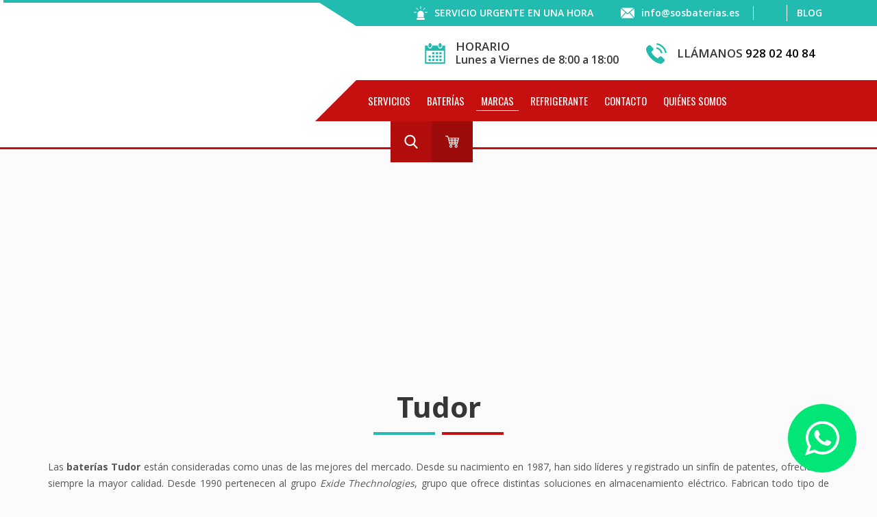

--- FILE ---
content_type: text/html; charset=UTF-8
request_url: https://bateriaslaspalmas.es/marcas/tudor
body_size: 19886
content:
<!DOCTYPE html>
<html lang="es">
    <head>
        <meta charset="utf-8">
        <meta http-equiv="X-UA-Compatible" content="IE=edge">
        <meta name="viewport" content="width=device-width, initial-scale=1,  maximum-scale=1">
        <meta name="description" content="Tudor te ofrece la mejor batería calidad-precio del mercado apta para todo tipo de vehículos y marcas ✅ Descubre nuestro catálogo de Baterías Tudor">
        <meta name="keywords" content="">
        <meta name="author" content="Web Las Palmas">
                <title>Baterías Tudor | Venta e instalación de baterías a domicilio</title>

        <meta name="facebook-domain-verification" content="6c7tmhzvczntdomsqbgoj92fo923zm" />

        <!--        <script id="Cookiebot" src="https://consent.cookiebot.com/uc.js" data-cbid="80da0c96-d14a-4f68-8ef8-eb1e8d22597e" data-blockingmode="auto" type="text/javascript"></script>-->
        <script src="https://ajax.googleapis.com/ajax/libs/jquery/1.11.3/jquery.min.js"></script>
        
        <!-- Modo consentimiento personalizado -->
        <script>
          window.dataLayer = window.dataLayer || [];
          function gtag() {
              dataLayer.push(arguments);
          }
          gtag("consent", "default", {
              ad_storage: "denied",
              ad_user_data: "denied", 
              ad_personalization: "denied",
              analytics_storage: "denied",
              functionality_storage: "denied",
              personalization_storage: "denied",
              security_storage: "granted",
              wait_for_update: 2000,
          });
          gtag("set", "ads_data_redaction", true);
          gtag("set", "url_passthrough", true);
        </script>


        <!-- Google Tag Manager -->
        <script>
            (function(w,d,s,l,i){w[l]=w[l]||[];w[l].push({'gtm.start':
                                                          new Date().getTime(),event:'gtm.js'});var f=d.getElementsByTagName(s)[0],
                j=d.createElement(s),dl=l!='dataLayer'?'&l='+l:'';j.async=true;j.src=
                    'https://www.googletagmanager.com/gtm.js?id='+i+dl;f.parentNode.insertBefore(j,f);
                                })(window,document,'script','dataLayer','GTM-M6LBKL3');
        </script>
        <!-- End Google Tag Manager -->

        <!-- Start cookieyes banner --> <script id="cookieyes" type="text/javascript" src="https://cdn-cookieyes.com/client_data/e2804c5c89d3ff4551d659b6/script.js"></script> <!-- End cookieyes banner -->


                

                                <script type="application/ld+json">
        {
          "@context": "https://schema.org",
          "@type": "Store",
          "image": [
                                    "https://bateriaslaspalmas.es/cmsAdmin/uploads/o_1idk59l3dhrmnl9kjdqj41p4na.png"
                           ],
          "@id": "https://bateriaslaspalmas.es/marcas/tudor",
          "name": "SOS Baterias",
          "address": {
            "@type": "PostalAddress",
            "streetAddress": "Calle Islas Canarias, nº 14, 35211",
            "addressLocality": "Telde",
            "addressRegion": "Las Palmas",
            "postalCode": "35211",
            "addressCountry": "ES"
          },
          "geo": {
            "@type": "GeoCoordinates",
            "latitude": 27.987600,
            "longitude": -15.432663
          },
          "url": "https://bateriaslaspalmas.es/marcas/tudor",
          "telephone": "+34928024084",
          "openingHoursSpecification": [
            {
              "@type": "OpeningHoursSpecification",
              "dayOfWeek": [
                "Monday",
                "Tuesday",
                "Wednesday",
                "Thursday",
                "Friday"
              ],
              "opens": "7:00",
              "closes": "20:00"
            },
            {
              "@type": "OpeningHoursSpecification",
              "dayOfWeek": ["Saturday",
                "Sunday"],
              "opens": "9:00",
              "closes": "20:00"
            }
          ]
        }
        </script>
        

        <!-- Bootstrap -->
        <link href="/template/estandar/css/bootstrap.min.css" rel="stylesheet">

        <link rel="stylesheet" href="https://maxcdn.bootstrapcdn.com/font-awesome/4.7.0/css/font-awesome.min.css">

        <link rel="stylesheet" href="/template/estandar/css/swipebox.min.css" type="text/css" media="screen" /> 
        <link rel="stylesheet" href="/template/estandar/css/jquery.bxslider.css" type="text/css" media="screen" />
        <link rel="stylesheet" href="/template/estandar/css/animate.css">

        <link rel='stylesheet' href='/template/estandar/unitegallery/css/unite-gallery.css' type='text/css' /> 

        <link rel="stylesheet" href="/template/estandar/css/rrssb.css" />

        <link rel="stylesheet" href="/template/estandar/css/sweetalert2.min.css" type="text/css" >

        <link rel="stylesheet" href="/template/estandar/css/simple-sidebar.css">


        <link rel="stylesheet" href="/template/estandar/style.css" type="text/css" media="screen" />

        <script type="text/javascript" src="https://cdn.pagamastarde.com/js/pmt-v2/sdk.js"></script>  

        <script src="/template/estandar/js/sweetalert2.all.js"></script>


        <link rel="shortcut icon" href="/template/estandar/icons/favicon.ico" type="image/x-icon" />
        <link rel="apple-touch-icon" href="/template/estandar/icons/apple-touch-icon.png" />
        <link rel="apple-touch-icon" sizes="57x57" href="/template/estandar/icons/apple-touch-icon-57x57.png" />
        <link rel="apple-touch-icon" sizes="72x72" href="/template/estandar/icons/apple-touch-icon-72x72.png" />
        <link rel="apple-touch-icon" sizes="76x76" href="/template/estandar/icons/apple-touch-icon-76x76.png" />
        <link rel="apple-touch-icon" sizes="114x114" href="/template/estandar/icons/apple-touch-icon-114x114.png" />
        <link rel="apple-touch-icon" sizes="120x120" href="/template/estandar/icons/apple-touch-icon-120x120.png" />
        <link rel="apple-touch-icon" sizes="144x144" href="/template/estandar/icons/apple-touch-icon-144x144.png" />
        <link rel="apple-touch-icon" sizes="152x152" href="/template/estandar/icons/apple-touch-icon-152x152.png" />
        <link rel="apple-touch-icon" sizes="180x180" href="/template/estandar/icons/apple-touch-icon-180x180.png" />

        <!-- Global site tag (gtag.js) - Google Analytics -->
        <!--        <script async src="https://www.googletagmanager.com/gtag/js?id=UA-155294917-1"></script>-->
        <script>
            //            window.dataLayer = window.dataLayer || [];
            //            function gtag(){dataLayer.push(arguments);}
            //            gtag('js', new Date());
            //
            //            gtag('config', 'UA-155294917-1');
        </script>

        <!-- Facebook Pixel Code -->
        <script>
            //            !function(f,b,e,v,n,t,s)
            //            {if(f.fbq)return;n=f.fbq=function(){n.callMethod?
            //                n.callMethod.apply(n,arguments):n.queue.push(arguments)};
            //             if(!f._fbq)f._fbq=n;n.push=n;n.loaded=!0;n.version='2.0';
            //             n.queue=[];t=b.createElement(e);t.async=!0;
            //             t.src=v;s=b.getElementsByTagName(e)[0];
            //             s.parentNode.insertBefore(t,s)}(window, document,'script',
            //                                             'https://connect.facebook.net/en_US/fbevents.js');
            //            fbq('init', '330422942157106');
            //            fbq('track', 'PageView');
        </script>
        <noscript><img height="1" width="1" style="display:none"
                       src="https://www.facebook.com/tr?id=330422942157106&ev=PageView&noscript=1"
                       /></noscript>
        <!-- End Facebook Pixel Code -->
    </head>


    <body class="pagina">

        <!-- Google Tag Manager (noscript) -->
        <noscript><iframe src="https://www.googletagmanager.com/ns.html?id=GTM-M6LBKL3"
                          height="0" width="0" style="display:none;visibility:hidden"></iframe></noscript>
        <!-- End Google Tag Manager (noscript) -->

        <header class="fijar barra_ampliada"> 
            <nav class="navbar-fixed-top">
                <div class="container">
                    <!-- -- -- -- barra_superior -- -- -- -->
                    <div class="barra_superior centrado derecha relative hidden-sm hidden-xs">
                        <div class="linea turquesa absolute">
                            <div class="linea_relleno turquesa absolute"></div>
                        </div>
                        <div class="trapecio absolute">
                            <div class="trapecio_relleno turquesa absolute"></div>
                        </div>

                        <div class="icono centrado">
                            <img src="/template/estandar/images/sirena.svg" alt="sirena">
                            <p>SERVICIO URGENTE EN UNA HORA</p>
                        </div>

                        <div class="icono centrado">
                            <img src="/template/estandar/images/correo-simbolo-de-sobre-negro.svg" alt="mail">
                            <p>info@sosbaterias.es</p>
                        </div>

                        <div class="redes  blanco centrado">

                                                        <a href="https://www.instagram.com/sos_baterias_lp/" target="_blank"><img src="/cmsAdmin/uploads/o_1dghnpkpq10u71om0b0otb81qjme.svg" alt=""></a>
                                                        <a href="https://www.facebook.com/profile.php?id=61566542347640" target="_blank"><img src="/cmsAdmin/uploads/o_1dghnpkpq1ppcfcu19tjjfdmlad.svg" alt=""></a>
                            
                        </div>
                        <div class="redes blog blanco centrado">
                            <a href="/blog" target=""><p>BLOG</p></a>

                        </div>
                    </div>

                    <!-- -- -- -- barra media -- -- -- -->
                    <div class="barra_media hidden-sm hidden-xs">
                        <div class="padding wrapper-end">
                            <div class="icono centrado derecha">
                                <img src="/template/estandar/images/calendar.svg" alt="telefono">
                                <div>
                                    <p>HORARIO</p>
                                    <p class="negro_h">Lunes a Viernes de 8:00 a 18:00 </p>
                                </div>
                            </div>
                            <div class="icono centrado derecha">
                                <img src="/template/estandar/images/telefono-2.svg" alt="telefono">
                                <p class="negro_c">LLÁMANOS <a href="tel:928 02 40 84"><span style="color: black;">928 02 40 84</span> </a></p>
                            </div>
                        </div>
                    </div>


                    <!-- -- -- -- menu_principal -- -- -- -->
                    <div class="menu_principal relative">
                        <div class="trapecio  absolute hidden-sm hidden-xs">
                            <div class="trapecio_relleno rojo absolute"></div>
                        </div>

                        <nav class="navbar navbar-default">
                            <div class="navbar-header">

                                <button type="button" class="navbar-toggle collapsed left-toggle" >
                                    <span class="sr-only">Toggle navigation</span>
                                    <span class="icon-bar"></span>
                                    <span class="icon-bar"></span>
                                    <span class="icon-bar"></span>
                                </button>

                                <a id='telefono_movil' href="tel:928 02 40 84">
                                    <button type="button" class="navbar-toggle collapsed right-toggle" >
                                        <img src="/template/estandar/images/telefono.svg" alt="telefono" class="bajito wow swing" data-wow-duration="1s" data-wow-delay="0s" data-wow-iteration="3" style="visibility: visible;animation-duration: 1s;animation-delay: 0s;animation-iteration-count: 3;">
                                    </button>
                                </a>

                                <a class="navbar-brand" href="/"><img src="/cmsAdmin/uploads/o_1dghepae9bgerh21gk036i97qa.png" alt=""></a>

                            </div>

                            <!-- Collect the nav links, forms, and other content for toggling -->
                            <div class="collapse navbar-collapse" id="bs-example-navbar-collapse-1">
                                <ul class="nav navbar-nav navbar-right">
                                    <!--<li class=""><a href="/" class="hvr-underline-from-left">Portada</a></li>-->

                                    <li class="normal "><a href="/apartados/servicios" class="hvr-underline-from-left">Servicios</a></li><li class="productos dropdown"><a href="/productos" class="dropdown-toggle hvr-underline-from-left" data-toggle="dropdown" role="button" aria-expanded="true">Baterías</a><ul class="dropdown-menu multi-level" role="menu" aria-labelledby="dropdownMenu"><li class="categoria"><a href="/productos/coche" class="">Coche</a></li><li class="categoria"><a href="/productos/japonesas" class="">Japonesas</a></li><li class="categoria"><a href="/productos/motos" class="">Motos</a></li><li class="categoria"><a href="/productos/industriales" class="">Industriales</a></li><li class="categoria"><a href="/productos/solar-y-consumo" class="">Solar y Consumo</a></li><li class="categoria"><a href="/productos/nauticas" class="">Náuticas</a></li><li class="categoria"><a href="/productos/traccion" class="">Tracción</a></li><li class="categoria"><a href="/productos/otras" class="">Otras</a></li><li class="categoria"><a href="/productos/cargadores" class="">Cargadores</a></li><li class="categoria"><a href="/productos/camper" class="">CAMPER</a></li><li class="categoria"><a href="/productos/arrancadores" class="">Arrancadores</a></li></ul></li><li class="productos dropdown"><a href="/marcas" class="dropdown-toggle hvr-underline-from-left" data-toggle="dropdown" role="button" aria-expanded="true">Marcas</a><ul class="dropdown-menu multi-level" role="menu" aria-labelledby="dropdownMenu"><li class="categoria"><a href="/marcas/baterias-volta" class="">Volta</a></li><li class="categoria"><a href="/marcas/baterias-tudor" class="active">Tudor</a></li><li class="categoria"><a href="/marcas/baterias-varta" class="">Varta</a></li><li class="categoria"><a href="/marcas/baterias-exide" class="">Exide</a></li><li class="categoria"><a href="/marcas/baterias-optima" class="">Optima</a></li><li class="categoria"><a href="/marcas/baterias-ritar" class="">Ritar</a></li><li class="categoria"><a href="/marcas/baterias-refrigerante-evans" class="">Refrigerante Evans</a></li></ul></li><li class="productos dropdown"><a href="/refrigerante" class="dropdown-toggle hvr-underline-from-left" data-toggle="dropdown" role="button" aria-expanded="true">Refrigerante</a><ul class="dropdown-menu multi-level" role="menu" aria-labelledby="dropdownMenu"><li class="categoria"><a href="/marcas/refrigerante-vintage-cool" class="active">Vintage Cool</a></li><li class="categoria"><a href="/marcas/refrigerante-classic-cool" class="">Classic Cool</a></li><li class="categoria"><a href="/marcas/refrigerante-auto-cool-180-" class="">Auto Cool 180º</a></li><li class="categoria"><a href="/marcas/refrigerante-power-cool-180-" class="">Power Cool 180º</a></li><li class="categoria"><a href="/marcas/refrigerante-powersport" class="">Powersport</a></li></ul></li><li class="normal "><a href="/contacto.html" class="hvr-underline-from-left">Contacto</a></li><li class="normal "><a href="/quienes-somos" class="hvr-underline-from-left">QUIÉNES SOMOS</a></li>
                                    <div class="cuadros centrado">
                                        <a href="#" onclick='abrirBuscador()'>
                                            <div class="cuadro_rojo centrado">
                                                <img src="/template/estandar/images/busqueda.svg" alt="buscar">
                                            </div>
                                        </a>

                                        <a href="/cesta">
                                            <div class="cuadro_rojo fuerte centrado">
                                                <img src="/template/estandar/images/carrito-de-la-compra.svg" alt="cesta">
                                            </div>
                                        </a>
                                    </div>
                                </ul>
                            </div>
                        </nav>
                    </div>

                </div>
            </nav>
        </header>


        <div class="buscador_emergente oculto" id="buscador_emergente">
            <div class="container">
                <form method="get" action="/productos.php">


                    <div class="input-group">
                        <input type="text" class="form-control input-lg input_buscador" id="buscador" name="palabra" placeholder="Busqueda en catálogo" value="">
                        <span class="input-group-btn">
                            <button type='submit' class="btn btn-default btn-lg boton_input_buscador" type="button"><i class="fa fa-search" aria-hidden="true"></i></button>
                        </span>
                        <span class="input-group-btn">
                            <button type='button' class="btn btn-default btn-lg cerrar_input_buscador" type="button" onclick='cerrarBuscador()'><i class="fa fa-times" aria-hidden="true" ></i></button>
                        </span>
                    </div>


                </form>
                <div class="clearfix"></div>
            </div>
        </div>

                <div id="socialside">
            <a id='whatsapp' href="https://wa.me/34633658041">
                <div class="circulo-w wrapper-flex">
                    <img src="/template/estandar/images/whatsapp-logo.svg" alt="whatsapp">
                </div>
            </a>
        </div>
        <div class="banner_interiores relative">
    <div class="banner_superior hidden-xs" style="background-image:url('/cmsAdmin/uploads/o_1fi9kued4129o1qt3m781utusgda.jpg');"></div>
        <div class="banner_superior visible-xs" style="background-image:url('/cmsAdmin/uploads/o_1fi9n1j7godr1sit1mm21upju3ea.jpg');"></div>
    <div class="overlay_motivo_banner"></div>
</div>



<section class="interiores">

    <div class="container">

        <form id="paginacion">
            <input name="paginas_totales" id="paginas_totales" type="hidden" value="0" />
            <input name="pagina_actual" id="pagina_actual" type="hidden" value="0" />
        </form>

        

<div class="separa-50"></div>

<div class="titulares_centro">

    <div class="titulos text-center">
        <h1>Tudor</h1>

        <div class="lineas centrado centro">
            <div class="linea verde_line wow fadeInLeft" data-wow-duration="1s" data-wow-delay="0.3s" style="visibility: visible; animation-duration: 1s; animation-delay: 0.3s; animation-name: fadeInLeft;"></div>
            <div class="linea rojo_line wow fadeInRight" data-wow-duration="1s" data-wow-delay="0.3s" style="visibility: visible; animation-duration: 1s; animation-delay: 0.3s; animation-name: fadeInRight;"></div>
        </div>
    </div>

</div>

<div class="separa-30"></div> 
<div class="textaco">
    <p>Las <strong>bater&iacute;as Tudor </strong>est&aacute;n consideradas como unas de las mejores del mercado. Desde su nacimiento en 1987, han sido l&iacute;deres y registrado un sinf&iacute;n de patentes, ofreciendo siempre la mayor calidad. Desde 1990 pertenecen al grupo <em>Exide Thechnologies</em>, grupo que ofrece distintas soluciones en almacenamiento el&eacute;ctrico. Fabrican todo tipo de bater&iacute;as, para coches, motos, industriales etc., siendo Espa&ntilde;a uno de los pa&iacute;ses donde centralizan su producci&oacute;n.</p>

<p>Contamos con un amplio stock de bater&iacute;as Tudor, ofreciendo soluci&oacute;n a cualquier tipo de veh&iacute;culo, y si no la encuentras o tienes dudas, siempre puedes consultarnos.</p>

<p>&iquest;Quieres tener una bater&iacute;a de gran calidad y al mejor precio? Tudor es tu opci&oacute;n.</p>
</div>
<div class="separa-30"></div> 


        
        <div class="">
            <div class="row">
                <div class="lista_productos catalogo" id="productos">
                    <div class="loading text-center">
                        
<div class="caja-producto col-lg-3 col-sm-4 col-xs-12">
    <div class="producto">
        <a href="/productos/coche/gama-35-50ah/tudor/306-tudor-standard-44-ah-360a.html">
            <div class="padding">
                <div class="foto_producto">
                    <div class="imagen shine" style="background-image:url('/cmsAdmin/uploads/o_1e69i6j5d1roog0rpf51u851d5va.jpg')"></div>
                </div>
                <div class="wrapper-flex nombre">
                    <p>TUDOR STANDARD 44 AH 360A</p>
                </div>
                
                <p>60€</p>

                            </div>
        </a>
    </div>
</div>


<div class="caja-producto col-lg-3 col-sm-4 col-xs-12">
    <div class="producto">
        <a href="/productos/coche/gama-35-50ah/tudor/320-tudor-44-ah-400a.html">
            <div class="padding">
                <div class="foto_producto">
                    <div class="imagen shine" style="background-image:url('/cmsAdmin/uploads/o_1e9vvmmqpu7j13115iim63vuka.jpg')"></div>
                </div>
                <div class="wrapper-flex nombre">
                    <p>TUDOR 44 AH 400A</p>
                </div>
                
                <p>76€</p>

                            </div>
        </a>
    </div>
</div>


<div class="caja-producto col-lg-3 col-sm-4 col-xs-12">
    <div class="producto">
        <a href="/productos/coche/gama-35-50ah/tudor/321-tudor-44-ah-420a.html">
            <div class="padding">
                <div class="foto_producto">
                    <div class="imagen shine" style="background-image:url('/cmsAdmin/uploads/o_1ea1o20q27dgi5u1k9lbb61hd1a.png')"></div>
                </div>
                <div class="wrapper-flex nombre">
                    <p>TUDOR 44 AH 420A</p>
                </div>
                
                <p>75€</p>

                            </div>
        </a>
    </div>
</div>


<div class="caja-producto col-lg-3 col-sm-4 col-xs-12">
    <div class="producto">
        <a href="/productos/coche/gama-35-50ah/tudor/340-tudor-47-ah-450a.html">
            <div class="padding">
                <div class="foto_producto">
                    <div class="imagen shine" style="background-image:url('/cmsAdmin/uploads/o_1ec4tvvlio1pjc4lp9jvr11g5a.jpg')"></div>
                </div>
                <div class="wrapper-flex nombre">
                    <p>TUDOR 47 AH 450A</p>
                </div>
                
                <p>83€</p>

                            </div>
        </a>
    </div>
</div>


<div class="caja-producto col-lg-3 col-sm-4 col-xs-12">
    <div class="producto">
        <a href="/productos/coche/gama-35-50ah/tudor/315-tudor-50-ah-450a.html">
            <div class="padding">
                <div class="foto_producto">
                    <div class="imagen shine" style="background-image:url('/cmsAdmin/uploads/o_1e9vsdsqr17311lf911k11kcojla.png')"></div>
                </div>
                <div class="wrapper-flex nombre">
                    <p>TUDOR 50 AH 450A</p>
                </div>
                
                <p>88€</p>

                            </div>
        </a>
    </div>
</div>


<div class="caja-producto col-lg-3 col-sm-4 col-xs-12">
    <div class="producto">
        <a href="/productos/coche/gama-35-50ah/tudor/341-tudor-53-ah-540a.html">
            <div class="padding">
                <div class="foto_producto">
                    <div class="imagen shine" style="background-image:url('/cmsAdmin/uploads/o_1ec4up3vh18ll2721ln21gbl7aaa.jpg')"></div>
                </div>
                <div class="wrapper-flex nombre">
                    <p>TUDOR 53 AH 540A</p>
                </div>
                
                <p>93€</p>

                            </div>
        </a>
    </div>
</div>


<div class="caja-producto col-lg-3 col-sm-4 col-xs-12">
    <div class="producto">
        <a href="/productos/coche/gama-55-65ah/tudor/307-tudor-standard-55-ah-460a.html">
            <div class="padding">
                <div class="foto_producto">
                    <div class="imagen shine" style="background-image:url('/cmsAdmin/uploads/o_1e69ilnvm11ibai7ohs18o6uvca.jpg')"></div>
                </div>
                <div class="wrapper-flex nombre">
                    <p>TUDOR STANDARD 55 AH 460A</p>
                </div>
                
                <p>70€</p>

                            </div>
        </a>
    </div>
</div>


<div class="caja-producto col-lg-3 col-sm-4 col-xs-12">
    <div class="producto">
        <a href="/productos/coche/gama-55-65ah/tudor/326-tudor-60-ah-540a.html">
            <div class="padding">
                <div class="foto_producto">
                    <div class="imagen shine" style="background-image:url('/cmsAdmin/uploads/o_1ea2alrem4o210f1fs7uajvm4a.jpg')"></div>
                </div>
                <div class="wrapper-flex nombre">
                    <p>TUDOR 60 AH 540A</p>
                </div>
                
                <p>95€</p>

                            </div>
        </a>
    </div>
</div>


<div class="caja-producto col-lg-3 col-sm-4 col-xs-12">
    <div class="producto">
        <a href="/productos/coche/gama-55-65ah/tudor/342-tudor-61-ah-600a.html">
            <div class="padding">
                <div class="foto_producto">
                    <div class="imagen shine" style="background-image:url('/cmsAdmin/uploads/o_1ec4vjatr1mjimrc1u6bdjt6j8a.jpg')"></div>
                </div>
                <div class="wrapper-flex nombre">
                    <p>TUDOR 61 AH 600A</p>
                </div>
                
                <p>99€</p>

                            </div>
        </a>
    </div>
</div>


<div class="caja-producto col-lg-3 col-sm-4 col-xs-12">
    <div class="producto">
        <a href="/productos/coche/gama-japonesa/tudor/329-tudor-62-ah-540a.html">
            <div class="padding">
                <div class="foto_producto">
                    <div class="imagen shine" style="background-image:url('/cmsAdmin/uploads/o_1ea2cnir7me618cs25i1956sjua.jpg')"></div>
                </div>
                <div class="wrapper-flex nombre">
                    <p>TUDOR 62 AH 540A</p>
                </div>
                
                <p>95€</p>

                            </div>
        </a>
    </div>
</div>


<div class="caja-producto col-lg-3 col-sm-4 col-xs-12">
    <div class="producto">
        <a href="/productos/coche/gama-55-65ah/tudor/343-tudor-64-ah-640a.html">
            <div class="padding">
                <div class="foto_producto">
                    <div class="imagen shine" style="background-image:url('/cmsAdmin/uploads/o_1ec505dtgcu91vjs1o1cdn9vlqa.jpg')"></div>
                </div>
                <div class="wrapper-flex nombre">
                    <p>TUDOR 64 AH 640A</p>
                </div>
                
                <p>105€</p>

                            </div>
        </a>
    </div>
</div>


<div class="caja-producto col-lg-3 col-sm-4 col-xs-12">
    <div class="producto">
        <a href="/productos/coche/gama-70-85ah/tudor/308-tudor-standard-70-ah-640a.html">
            <div class="padding">
                <div class="foto_producto">
                    <div class="imagen shine" style="background-image:url('/cmsAdmin/uploads/o_1e69j4mdfu2b1smhfkbjicc69a.jpg')"></div>
                </div>
                <div class="wrapper-flex nombre">
                    <p>TUDOR STANDARD 70 AH 640A</p>
                </div>
                
                <p>85€</p>

                            </div>
        </a>
    </div>
</div>

                    </div>
                    <div class="paginacion text-center">

                        
<div class="clearfix"></div>
<div class="post_pager">
    <div class="btn-group" role="group">
                <a href="javascript:void(0)"  class="btn btn-pagination" disabled>Anterior</a>
        
        <button type="button" class="btn btn-pagination active">1</button>

                <a href="/productos_seo.php?marca_name=tudor&marca=1&page=2"  class="btn btn-pagination">2</a>

                <a class="btn btn-pagination disabled" href="/productos_seo.php?marca_name=tudor&marca=1&page=7">...</a>
        <a class="btn btn-pagination hidden-xs" href="/productos_seo.php?marca_name=tudor&marca=1&page=7">7</a>
        
        <a href="/productos_seo.php?marca_name=tudor&marca=1&page=2"  class="btn btn-pagination">Siguiente</a>
        
    </div>
</div> 
<div class="clearfix"></div>



                    </div>
                </div>
            </div>
        </div>



    </div>

</section>

<div class="clearfix"></div>
<div class="separa-50"></div>
<div class="separa-50"></div>
   <footer class="relative">
    <div class="fondo_footer" style="background-image:url('/cmsAdmin/uploads/o_1dh117ms51eig1v4iqgddoqqpa.jpg')"></div>

    <div class="container">

        <div class="separa-50"></div>
        <div class="separa-50 hidden-xs hidden-sm hidden-md"></div>
        <div class="separa-30 visible-xs visible-sm visible-md"></div>

        <div class="logo_pie">
            <a href="/index.html">
                <img src="/cmsAdmin/uploads/o_1dghnhmd11llv1rp31fuot4016h8a.png" alt="">
            </a>
        </div>

        <div class="separa-30 hidden-xs hidden-sm hidden-md"></div>
        <div class="separa-20 visible-xs visible-sm visible-md"></div>

        <div class="linea_punto"></div>

        <div class="separa-30 hidden-xs hidden-sm hidden-md"></div>
        <div class="separa-20 visible-xs visible-sm visible-md"></div>

        <div class="redes_sociales centrado centro">
            <p>Síguenos</p>
                        <a href="https://www.instagram.com/sos_baterias_lp/" target="_blank"><img src="/cmsAdmin/uploads/o_1dghnpkpq10u71om0b0otb81qjme.svg" alt=""></a>
                        <a href="https://www.facebook.com/profile.php?id=61566542347640" target="_blank"><img src="/cmsAdmin/uploads/o_1dghnpkpq1ppcfcu19tjjfdmlad.svg" alt=""></a>
                    </div>

        <div class="separa-30 hidden-xs hidden-sm hidden-md"></div>
        <div class="separa-20 visible-xs visible-sm visible-md"></div>

        <div class="linea_punto"></div>

        <div class="separa-30 hidden-xs hidden-sm hidden-md"></div>
        <div class="separa-20 visible-xs visible-sm visible-md"></div>

        <div class="menu_pie hidden-xs">
            <p>
                <a class="enlace-otros"  href='#' onclick='return false' data-toggle='modal' data-target='#aviso-legal'>Aviso Legal</a>&nbsp;&nbsp;|&nbsp;&nbsp;<a class="enlace-otros"  href='#' onclick='return false' data-toggle='modal' data-target='#politica-de-privacidad'>Política de Privacidad</a>&nbsp;&nbsp;|&nbsp;&nbsp;<a class="enlace-otros"  href='#' onclick='return false' data-toggle='modal' data-target='#condiciones-de-compra'>Condiciones de Compra</a>&nbsp;&nbsp;|&nbsp;&nbsp;<a class="enlace-otros"  href='#' onclick='return false' data-toggle='modal' data-target='#devoluciones'>DEVOLUCIONES</a>&nbsp;&nbsp;|&nbsp;&nbsp;<a class="enlace-otros"  href='#' onclick='return false' data-toggle='modal' data-target='#declaracion-de-cookies'>Declaración de Cookies</a>            </p>
        </div>

        <div class="menu_pie visible-xs">
            <p><a class="enlace-otros"  href='#' onclick='return false' data-toggle='modal' data-target='#aviso-legal'>Aviso Legal</a><a class="enlace-otros"  href='#' onclick='return false' data-toggle='modal' data-target='#politica-de-privacidad'>Política de Privacidad</a><a class="enlace-otros"  href='#' onclick='return false' data-toggle='modal' data-target='#condiciones-de-compra'>Condiciones de Compra</a><a class="enlace-otros"  href='#' onclick='return false' data-toggle='modal' data-target='#devoluciones'>DEVOLUCIONES</a><a class="enlace-otros"  href='#' onclick='return false' data-toggle='modal' data-target='#declaracion-de-cookies'>Declaración de Cookies</a></p>
        </div>

        <p class="copi">2019 S.O.S. BATERÍAS . Todos los derechos reservados.</p>

        <div class="separa-5"></div>

        <p class="desarrollo">Página Web realizada por <a href="http://weblaspalmas.es/" target="_blank"> Web Las Palmas</a></p>
    </div>

    <div class="separa-50"></div>
    <div class="separa-50 hidden-xs hidden-sm hidden-md"></div>
    <div class="separa-20"></div>

    <div class="fin_pagina centrado centro">
        <div class="line_verde"></div>
        <div class="line_rojo"></div>
    </div>
</footer>


<div class="sidebar-wrapper left">
    <ul  class="sidebar-nav">
        <li>
            <form action="/productos.html">
                <div class="input-group">
                    <input type="text" class="form-control" name="palabra" placeholder="Buscar Producto">
                    <span class="input-group-btn">
                        <button class="btn btn-default" type="submit">
                            <img src="/template/estandar/images/magnifier.svg" alt="buscar" class="formu">
                        </button>
                    </span>
                </div>
            </form>
        </li>

        <li>
            <a href="/cesta.html" class="comprita">   
                <img src="/template/estandar/images/carrito-de-la-compra-de-tienda.svg" alt="comprar">(<span id="notificaciones_cesta_movil"></span>)&nbsp;&nbsp;&nbsp;<span id="precio_label_movil"></span>
            </a>
        </li>

       <!-- <li class=""><a href="/">Portada</a></li> -->
        
        <li class="normal "><a href="/apartados/servicios" class="">Servicios</a></li><li class="productos dropdown"><a href="/productos" class="dropdown-toggle " data-toggle="dropdown" role="button" aria-expanded="true">Baterías</a><ul class="dropdown-menu multi-level" role="menu" aria-labelledby="dropdownMenu"><li class="categoria"><a href="/productos/coche" class="">Coche</a></li><li class="categoria"><a href="/productos/japonesas" class="">Japonesas</a></li><li class="categoria"><a href="/productos/motos" class="">Motos</a></li><li class="categoria"><a href="/productos/industriales" class="">Industriales</a></li><li class="categoria"><a href="/productos/solar-y-consumo" class="">Solar y Consumo</a></li><li class="categoria"><a href="/productos/nauticas" class="">Náuticas</a></li><li class="categoria"><a href="/productos/traccion" class="">Tracción</a></li><li class="categoria"><a href="/productos/otras" class="">Otras</a></li><li class="categoria"><a href="/productos/cargadores" class="">Cargadores</a></li><li class="categoria"><a href="/productos/camper" class="">CAMPER</a></li><li class="categoria"><a href="/productos/arrancadores" class="">Arrancadores</a></li></ul></li><li class="productos dropdown"><a href="/marcas" class="dropdown-toggle " data-toggle="dropdown" role="button" aria-expanded="true">Marcas</a><ul class="dropdown-menu multi-level" role="menu" aria-labelledby="dropdownMenu"><li class="categoria"><a href="/marcas/baterias-volta" class="">Volta</a></li><li class="categoria"><a href="/marcas/baterias-tudor" class="active">Tudor</a></li><li class="categoria"><a href="/marcas/baterias-varta" class="">Varta</a></li><li class="categoria"><a href="/marcas/baterias-exide" class="">Exide</a></li><li class="categoria"><a href="/marcas/baterias-optima" class="">Optima</a></li><li class="categoria"><a href="/marcas/baterias-ritar" class="">Ritar</a></li><li class="categoria"><a href="/marcas/baterias-refrigerante-evans" class="">Refrigerante Evans</a></li></ul></li><li class="productos dropdown"><a href="/refrigerante" class="dropdown-toggle " data-toggle="dropdown" role="button" aria-expanded="true">Refrigerante</a><ul class="dropdown-menu multi-level" role="menu" aria-labelledby="dropdownMenu"><li class="categoria"><a href="/marcas/refrigerante-vintage-cool" class="active">Vintage Cool</a></li><li class="categoria"><a href="/marcas/refrigerante-classic-cool" class="">Classic Cool</a></li><li class="categoria"><a href="/marcas/refrigerante-auto-cool-180-" class="">Auto Cool 180º</a></li><li class="categoria"><a href="/marcas/refrigerante-power-cool-180-" class="">Power Cool 180º</a></li><li class="categoria"><a href="/marcas/refrigerante-powersport" class="">Powersport</a></li></ul></li><li class="normal "><a href="/contacto.html" class="">Contacto</a></li><li class="normal "><a href="/quienes-somos" class="">QUIÉNES SOMOS</a></li>        
        <li><a href="/blog" target="">BLOG</a></li>

    </ul>
</div>


<div id="manto-movil"></div>

<div class="modal fade" id="aviso-legal" tabindex="-1" role="dialog" aria-labelledby="myModalLabel">
    <div class="modal-dialog" role="document">
        <div class="modal-content">
            <div class="modal-header">
                <button type="button" class="close" data-dismiss="modal" aria-label="Close"><span aria-hidden="true">&times;</span></button>
                <p class="modal-title" id="myModalLabel">Aviso Legal</p>
            </div>
            <div class="modal-body">
                <p><h2>Datos del Responsable</h2>

<ul>
	<li><strong>Identidad del Responsable:</strong> Grupo Fogsa S.L.</li>
	<li><strong>Nombre comercial:</strong> S.O.S. Bater&iacute;as</li>
	<li><strong>NIF/CIF:</strong>&nbsp;B-76337849</li>
	<li><strong>Direcci&oacute;n:C/ Maestro Nacional 10, 35215,&nbsp;Telde</strong></li>
	<li><strong>Correo electr&oacute;nico:</strong> <a href="mailto:info@voltabaterias.com">info@sosbaterias.es</a></li>
</ul>

<p>&nbsp;&nbsp; Grupo Fogsa S.L., a partir de ahora S.O.S. Bater&iacute;as, como responsable de esta web, asume el compromiso de procesar la informaci&oacute;n de los usuarios y clientes con plenas garant&iacute;as y cumplir con los requisitos nacionales y europeos que regulan la recopilaci&oacute;n y uso de los datos personales de mis usuarios.</p>

<p>Esta web, por tanto, cumple rigurosamente con la Ley RGDP</p>

<p>&nbsp;</p>

<h2>Condiciones generales de uso</h2>

<p>&nbsp;</p>

<p>Las presentes Condiciones Generales regulan el uso (incluyendo el mero acceso) de las p&aacute;ginas&nbsp; web, integrantes del sitio web de S.O.S. Bater&iacute;as, incluidos los contenidos y servicios puestos a disposici&oacute;n en ellas. Toda persona que acceda a la web,&nbsp; acepta someterse a las Condiciones Generales vigentes en cada momento del portal www.sosbaterias.es.</p>

<p>&nbsp;</p>

<h2>Compromisos y obligaciones de los usuarios</h2>

<p>&nbsp;</p>

<p>El usuario queda informado, y acepta, que el acceso a la presente web no supone, en modo alguno, el inicio de una relaci&oacute;n comercial con S.O.S. Bater&iacute;as. De esta forma, el usuario se compromete a utilizar el sitio web, sus servicios y contenidos sin contravenir la legislaci&oacute;n vigente, la buena fe y el orden p&uacute;blico.</p>

<p>Queda prohibido el uso de la web, con fines il&iacute;citos o lesivos, o que, de cualquier forma, puedan causar perjuicio o impedir el normal funcionamiento del sitio web. Respecto de los contenidos de esta web, se proh&iacute;be:</p>

<ul>
	<li>Su reproducci&oacute;n, distribuci&oacute;n o modificaci&oacute;n, total o parcial, a menos que se cuente con nuestra expresa autorizaci&oacute;n como leg&iacute;timos titulares;</li>
	<li>Cualquier vulneraci&oacute;n de los derechos del prestador o nuestra como leg&iacute;timos titulares;</li>
	<li>Su utilizaci&oacute;n para fines comerciales o publicitarios.</li>
</ul>

<p>En la utilizaci&oacute;n de la web, www.sosbaterias.es el usuario se compromete a no llevar a cabo <strong>ninguna conducta</strong> que pudiera da&ntilde;ar la imagen, los intereses y los derechos de S.O.S. Bater&iacute;as o de terceros&nbsp; que pudiera da&ntilde;ar, inutilizar o sobrecargar el portal www.sosbaterias.es o que impidiera, de cualquier forma, la normal utilizaci&oacute;n de la web.</p>

<p>No obstante, el usuario debe ser consciente de que las medidas de seguridad de los sistemas inform&aacute;ticos en Internet no son enteramente fiables y que, por tanto www.sosbaterias.es no puede garantizar la inexistencia de malware u otros elementos que puedan producir alteraciones en los sistemas inform&aacute;ticos (software y hardware) del usuario o en sus documentos electr&oacute;nicos y ficheros contenidos en los mismos aunque ponemos todos los medios necesarios y las medidas de seguridad oportunas para evitar la presencia de estos elementos da&ntilde;inos.</p>

<p>&nbsp;</p>

<h2>Medidas de seguridad</h2>

<p>&nbsp;</p>

<p>Los datos personales comunicados por el usuario a S.O.S. Bater&iacute;as pueden ser almacenados en bases de datos automatizadas o no, cuya titularidad corresponde en exclusiva a Grupo Fogsa S.C.P. asumiendo &eacute;sta todas las medidas de &iacute;ndole t&eacute;cnica, organizativa y de seguridad que garantizan la confidencialidad, integridad y calidad de la informaci&oacute;n contenida en las mismas de acuerdo con lo establecido en la normativa vigente en protecci&oacute;n de datos.</p>

<p>La comunicaci&oacute;n entre los usuarios y www.sosbaterias.es se utiliza un canal seguro, y los datos transmitidos son cifrados gracias a protocolos a https, por tanto, garantizamos las mejores condiciones de seguridad para que la confidencialidad de los usuarios est&eacute; garantizada.</p>

<p>&nbsp;</p>

<h2>Reclamaciones</h2>

<p>&nbsp;</p>

<p>S.O.S. Bater&iacute;as informa que existen hojas de reclamaci&oacute;n a disposici&oacute;n de usuarios y clientes.</p>

<p>El usuario podr&aacute; realizar reclamaciones solicitando su hoja de reclamaci&oacute;n o remitiendo un correo electr&oacute;nico a <a href="mailto:info@voltabaterias.com">info@sosbaterias.es</a> indicando su nombre y apellidos, el producto adquirido y exponiendo los motivos de su reclamaci&oacute;n.</p>

<ul>
	<li>El usuario podr&aacute; notificar la reclamaci&oacute;n, bien a trav&eacute;s de correo electr&oacute;nico a: <a href="mailto:info@voltabaterias.com">info@sosbaterias.es</a> o bien por correo postal dirigido a: S.O.S. Bater&iacute;as, c/ Maestro Nacional 10, 35215, Telde, Las Palmas, si lo desea, el siguiente formulario de reclamaci&oacute;n:</li>
</ul>

<p>El servicio/producto:<br />
Adquirido el d&iacute;a:<br />
Nombre del usuario:<br />
Domicilio del usuario:<br />
Firma del usuario (solo si se presenta en papel):<br />
Fecha:<br />
Motivo de la reclamaci&oacute;n:</p>

<p>&nbsp;</p>

<h2>Plataforma de resoluci&oacute;n de conflictos</h2>

<p>&nbsp;</p>

<p>Pongo tambi&eacute;n a disposici&oacute;n de los usuarios la plataforma de resoluci&oacute;n de litigios que facilita la Comisi&oacute;n Europea y que se encuentra disponible en el siguiente enlace:<a href="http://ec.europa.eu/consumers/odr/"> http://ec.europa.eu/consumers/odr/</a></p>

<p>&nbsp;</p>

<h2>Derechos de propiedad intelectual e industrial</h2>

<p>&nbsp;</p>

<p>En virtud de lo dispuesto en los art&iacute;culos 8 y 32.1, p&aacute;rrafo segundo, de la Ley de Propiedad Intelectual, quedan expresamente prohibidas la reproducci&oacute;n, la distribuci&oacute;n y la comunicaci&oacute;n p&uacute;blica, incluida su modalidad de puesta a disposici&oacute;n, de la totalidad o parte de los contenidos de esta p&aacute;gina web, con fines comerciales, en cualquier soporte y por cualquier medio t&eacute;cnico, sin la autorizaci&oacute;n de S.O.S. Bater&iacute;as. El usuario se compromete a respetar los derechos de Propiedad Intelectual e Industrial titularidad de Grupo Fogsa S.L.</p>

<p>El usuario conoce y acepta que la totalidad del sitio web, conteniendo sin car&aacute;cter exhaustivo el texto, software, contenidos (incluyendo estructura, selecci&oacute;n, ordenaci&oacute;n y presentaci&oacute;n de los mismos) podcast, fotograf&iacute;as, material audiovisual y gr&aacute;ficos, est&aacute; protegida por marcas, derechos de autor y otros derechos leg&iacute;timos, de acuerdo con los tratados internacionales en los que Espa&ntilde;a es parte y otros derechos de propiedad y leyes de Espa&ntilde;a.</p>

<p>En el caso de que un usuario o un tercero consideren que se ha producido una violaci&oacute;n de sus leg&iacute;timos derechos de propiedad intelectual por la introducci&oacute;n de un determinado contenido en la web, deber&aacute; notificar dicha circunstancia&nbsp; indicando:</p>

<ul>
	<li>Datos personales del interesado titular de los derechos presuntamente infringidos, o indicar la representaci&oacute;n con la que act&uacute;a en caso de que la reclamaci&oacute;n la presente un tercero distinto del interesado.</li>
	<li>Se&ntilde;alar los contenidos protegidos por los derechos de propiedad intelectual y su ubicaci&oacute;n en la web, la acreditaci&oacute;n de los derechos de propiedad intelectual se&ntilde;alados y declaraci&oacute;n expresa en la que el interesado se responsabiliza de la veracidad de las informaciones facilitadas en la notificaci&oacute;n.</li>
</ul>

<p>&nbsp;</p>

<h2>Exclusi&oacute;n de garant&iacute;as y responsable</h2>

<p>&nbsp;</p>

<p><strong>S.O.S. Bater&iacute;as no otorga ninguna garant&iacute;a ni se hace responsable, en ning&uacute;n caso, de los da&ntilde;os y perjuicios de cualquier naturaleza que pudieran traer causa de:</strong></p>

<ul>
	<li>La falta de disponibilidad, mantenimiento y efectivo funcionamiento de la web, o de sus servicios y contenidos;</li>
	<li>La existencia de malware, programas maliciosos o lesivos en los contenidos;</li>
	<li>El uso il&iacute;cito, negligente, fraudulento o contrario a este Aviso Legal;</li>
	<li>La falta de licitud, calidad, fiabilidad, utilidad y disponibilidad de los servicios prestados por terceros y puestos a disposici&oacute;n de los usuarios en el sitio web.</li>
	<li>El prestador no se hace responsable bajo ning&uacute;n concepto de los da&ntilde;os que pudieran dimanar del uso ilegal o indebido de la presente p&aacute;gina web.</li>
</ul>

<p>&nbsp;</p>

<h2>Ley aplicable y jurisdicci&oacute;n</h2>

<p>&nbsp;</p>

<p>Con car&aacute;cter general las relaciones entre S.O.S. Bater&iacute;as y los usuarios de sus servicios telem&aacute;ticos, presentes en esta web se encuentran sometidas a la legislaci&oacute;n y jurisdicci&oacute;n espa&ntilde;olas y a los tribunales de Las Palmas.</p>
</p>
            </div>
            <div class="modal-footer">
                <button type="button" class="btn btn-default" data-dismiss="modal">Cerrar ventana</button>
            </div>
        </div>
    </div>
</div>
<div class="modal fade" id="politica-de-privacidad" tabindex="-1" role="dialog" aria-labelledby="myModalLabel">
    <div class="modal-dialog" role="document">
        <div class="modal-content">
            <div class="modal-header">
                <button type="button" class="close" data-dismiss="modal" aria-label="Close"><span aria-hidden="true">&times;</span></button>
                <p class="modal-title" id="myModalLabel">Política de Privacidad</p>
            </div>
            <div class="modal-body">
                <p><h3>Advertencia menor de edad</h3>

<p>Los mayores de trece a&ntilde;os podr&aacute;n registrarse en sosbaterias.es&nbsp;como usuarios sin el previo consentimiento de sus padres o tutores.</p>

<p>Los menores de trece a&ntilde;os necesitan el consentimiento de sus padres o tutores para el tratamiento de sus datos personales.</p>

<p>En ning&uacute;n caso se recabar&aacute;n del menor de edad datos relativos a la situaci&oacute;n profesional, econ&oacute;mica o a la intimidad de los otros miembros de la familia, sin el previo consentimiento de &eacute;stos.</p>

<p>Si eres menor de trece a&ntilde;os y has accedido a esta web sin avisar a tus padres no debes registrarte como usuario.</p>

<h3>Respetamos la privacidad y los derechos</h3>

<p>En esta web se respetan los datos personales de los usuarios. Como usuario debes saber que tus derechos est&aacute;n garantizados, es por eso que:</p>

<ul>
	<li>No solicitamos informaci&oacute;n personal a menos que realmente sea necesaria para prestar los servicios que requieras.</li>
	<li>No compartimos informaci&oacute;n personal de nuestros usuarios excepto para cumplir con la ley o en caso de que tengamos autorizaci&oacute;n expresa.</li>
	<li>No utilizamos tus datos personales con una finalidad diferente a la expresada en esta pol&iacute;tica de privacidad.</li>
</ul>

<p>Es preciso advertir que la Pol&iacute;tica de Privacidad podr&iacute;a variar en funci&oacute;n de exigencias legislativas o de autorregulaci&oacute;n, por lo que aconsejamos que la visiten peri&oacute;dicamente.</p>

<p>Ser&aacute; aplicable en caso de que los usuarios decidan rellenar alg&uacute;n formulario de cualquiera de sus formularios de contacto donde se recaben datos de car&aacute;cter personal.</p>

<p>Grupo Fogsa S.L. ha adecuado esta web a las exigencias de la RDGP</p>

<h3>Responsable del tratamiento de tus datos personales</h3>

<ul>
	<li><strong>Identidad del Responsable:</strong> Grupo Fogsa S.L.</li>
	<li><strong>Nombre comercial:</strong> S.O.S. Bater&iacute;as</li>
	<li><strong>NIF/CIF:</strong>&nbsp;B-76337849</li>
	<li><strong>Direcci&oacute;n:</strong>C/ Maestro Nacional 10, 35215&nbsp;Telde Las Palmas</li>
	<li><strong>Correo electr&oacute;nico:</strong> info@sosbaterias.es</li>
</ul>

<p>A efectos de lo previsto en el Reglamento General de Protecci&oacute;n de Datos antes citado, los datos personales enviados a trav&eacute;s de los formularios de la web, recibir&aacute;n el tratamiento de datos de &ldquo;Usuarios de la web y suscriptores&rdquo;.</p>

<p>Para el tratamiento de datos de los usuarios se implementan todas las medidas t&eacute;cnicas y organizativas de seguridad establecidas en la legislaci&oacute;n vigente.</p>

<p>El usuario acepta que todos sus datos de car&aacute;cter personal sean &iacute;ntegramente cedidos a Aplazame desde el momento en que el usuario haya iniciado la contrataci&oacute;n del servicio de pago aplazado ofrecido por &eacute;sta &uacute;ltima en el momento de elegir la forma de pago.</p>

<h3>Principios que se aplican de la informaci&oacute;n personal</h3>

<p>En el tratamiento de los datos personales se aplicar&aacute;n los siguientes principios que se ajustan a las exigencias del nuevo reglamento europeo de protecci&oacute;n de datos:</p>

<ul>
	<li><strong>Principio de licitud, lealtad y transparencia:</strong> Se requerir&aacute; el consentimiento para el tratamiento de datos personales para uno o varios fines espec&iacute;ficos que se informar&aacute; previamente con absoluta transparencia.</li>
	<li><strong>Principio de minimizaci&oacute;n de datos:</strong> Se solicitar&aacute;n s&oacute;lo datos estrictamente necesarios en relaci&oacute;n con los fines para los que los que se requieren.</li>
	<li><strong>Principio de limitaci&oacute;n del plazo de conservaci&oacute;n:</strong> los datos ser&aacute;n mantenidos durante no m&aacute;s tiempo del necesario para los fines del tratamiento, en funci&oacute;n a la finalidad.</li>
	<li><strong>Principio de integridad y confidencialidad:</strong> Los datos ser&aacute;n tratados de tal manera que se garantice una seguridad adecuada de los datos personales y se garantice confidencialidad.</li>
</ul>

<h3>C&oacute;mo obtenemos los datos personales en esta web</h3>

<p>Los datos personales que se tratan en sosbaterias.es&nbsp;proceden de:</p>

<ul>
	<li>Formulario de contactos</li>
	<li>Pedidos de clientes</li>
	<li>Formulario de suscripci&oacute;n al bolet&iacute;n de noticias (Newsletter)</li>
</ul>

<h3>Derechos al facilitar datos</h3>

<p>Cualquier persona tiene derecho a obtener confirmaci&oacute;n sobre si en Grupo Fogsa tratamos datos personales que le conciernen, o no.</p>

<p>Tienen derecho a:</p>

<ul>
	<li>Solicitar el acceso a los datos personales relativos al interesado</li>
	<li>Solicitar su rectificaci&oacute;n o supresi&oacute;n</li>
	<li>Solicitar la limitaci&oacute;n de su tratamiento</li>
	<li>Oponerse al tratamiento</li>
	<li>Solicitar la portabilidad de los datos</li>
</ul>

<p>&nbsp;</p>

<p>Los interesados podr&aacute;n <strong>acceder</strong> a sus datos personales, as&iacute; como a la <strong>rectificaci&oacute;n</strong> de los datos inexactos o, en su caso, su <strong>supresi&oacute;n desde el apartado &ldquo;Mi cuenta&rdquo;</strong> cuando, entre otros motivos, los datos ya no sean necesarios para los fines que fueron recogidos.</p>

<p>En determinadas circunstancias, los interesados podr&aacute;n solicitar la <strong>limitaci&oacute;n</strong> del tratamiento de sus datos, en cuyo caso &uacute;nicamente los conservar&eacute; para el ejercicio o la defensa de reclamaciones.</p>

<p>En determinadas circunstancias y por motivos relacionados con su situaci&oacute;n particular, los interesados podr&aacute;n <strong>oponerse</strong> al tratamiento de sus datos, Grupo Fogsa S.L.. dejar&aacute; de tratar los datos, salvo por motivos leg&iacute;timos imperiosos, o el ejercicio o la defensa de posibles reclamaciones. Tambi&eacute;n es posible solicitar la <strong>portabilidad</strong> de sus datos, el cliente podr&aacute; desde el apartado &ldquo;Mi Cuenta&rdquo; eliminar sus datos, tambi&eacute;n podr&aacute; exportar su datos desde el apartado &ldquo;Mi Cuenta&rdquo; si as&iacute; lo desea.</p>

<p>Los interesados tambi&eacute;n tendr&aacute;n derecho a la tutela judicial efectiva y a presentar una reclamaci&oacute;n ante la autoridad de control, en este caso, la Agencia Espa&ntilde;ola de Protecci&oacute;n de Datos, si consideran que el tratamiento de datos personales que le conciernen infringe el Reglamento.</p>

<h3>Finalidad con la que se tratan datos personales</h3>

<p>Al realizar un pedido o mandar un correo al titular se facilita informaci&oacute;n de car&aacute;cter personal de la que es responsable Grupo Fogsa S.C.P. Esa informaci&oacute;n puede incluir datos de car&aacute;cter personal como pueden ser la direcci&oacute;n IP, nombre, direcci&oacute;n f&iacute;sica, direcci&oacute;n de correo electr&oacute;nico, n&uacute;mero de tel&eacute;fono, y otra informaci&oacute;n. Al facilitar esta informaci&oacute;n, el usuario da su consentimiento para que su informaci&oacute;n sea recopilada, utilizada, gestionada y almacenada por sosbaterias.com, s&oacute;lo como se describe en el Aviso Legal y en la presente <strong>Pol&iacute;tica de Privacidad</strong>.</p>

<p>En S.O.S. Bater&iacute;as se puede captar informaci&oacute;n personal por varios medios (formularios) y se hace con el siguiente fin:</p>

<p><strong>1.- Formulario de contacto:</strong> Se solicitan los siguientes datos personales: nombre, email, tel&eacute;fono y mensaje. Para responder a los requerimientos de los usuarios , como por ejemplo, responder a la solicitud de informaci&oacute;n y dar respuesta a las dudas, quejas o comentarios relativas a la informaci&oacute;n incluida en la web, los servicios que se prestan a trav&eacute;s de la web, el tratamiento de sus datos personales, cuestiones referentes a los textos legales incluidos en la web, as&iacute; como cualesquiera otras consultas que pueda tener y que no est&eacute;n sujetas a las condiciones de contrataci&oacute;n. Informamos que los datos facilitados estar&aacute;n ubicados en los servidores de&nbsp;EUROINFOBINDER proveedor de hosting de EUROINFOBINDER S.L. dentro de la UE.</p>

<p><strong>2.- Formulario de alta&nbsp; al realizar un pedido: </strong>Para realizar un pedido en sosbaterias.es&nbsp;se requiere que el usuario d&eacute; sus datos a trav&eacute;s de este formulario. En este caso, se solicitan los siguientes datos personales: nombre, apellidos, email, direcci&oacute;n de env&iacute;o, direcci&oacute;n de facturaci&oacute;n, pa&iacute;s, c&oacute;digo postal, provincia, ciudad y tel&eacute;fono. Informamos que los datos facilitados estar&aacute;n ubicados en los servidores de EUROINFOBINDER S.L. proveedor de hosting de Grupo Fogsa S.C.P.. dentro de la UE.</p>

<p>&nbsp;</p>

<h3>Legitimaci&oacute;n para el tratamiento de tus datos</h3>

<p>La base legal para el tratamiento de sus datos es: <strong>el consentimiento.</strong></p>

<p>Para contactar, realizar pedidos o suscribirse al bolet&iacute;n de noticias (Newsletter) en esta web se requiere el consentimiento con esta pol&iacute;tica de privacidad.</p>

<p>La oferta prospectiva o comercial de productos y servicios est&aacute; basada en el consentimiento que se le solicita, sin que en ning&uacute;n caso la retirada de este consentimiento condicione la ejecuci&oacute;n del contrato de suscripci&oacute;n.</p>

<h3>Tiempo que se conservan los datos</h3>

<p>Los datos personales se conservar&aacute;n siguiendo el siguiente criterio:</p>

<ul>
	<li>Hasta que no se solicite su supresi&oacute;n por el interesado</li>
</ul>

<h3>Destinatarios a los que se comunicar&aacute;n los datos</h3>

<p>Muchas herramientas que utilizo para gestionar tus datos son contratados por terceros.</p>

<p>Para prestar servicios estrictamente necesarios para el desarrollo de la actividad, sosbaterias.com, comparte datos con los siguientes prestadores bajo sus correspondientes condiciones de privacidad.</p>

<p>Los datos se comunicar&aacute;n a las siguientes empresas para prestar servicios estrictamente necesarios para el desarrollo de su actividad, sosbaterias.es, comparte datos con los siguientes prestadores bajo sus correspondientes condiciones de privacidad.</p>

<p><strong>Hosting:</strong>&nbsp;EUROINFOBINDER S.L. con domicilio en c/. Fuente Vieja, 13 28130 Alalpardo con CIF: B85066793 trata los datos con la finalidad de realizar sus servicios de hosting a Grupo Fogsa S.L.</p>

<p><strong>Google Analytics</strong>: un servicio anal&iacute;tico de web prestado por <a href="https://www.google.com/intl/es/about/">Google, Inc</a>., una compa&ntilde;&iacute;a de Delaware cuya oficina principal est&aacute; en 1600 Amphitheatre Parkway, Mountain View (California), CA 94043, Estados Unidos (&ldquo;Google&rdquo;). Google Analytics utiliza &ldquo;cookies&rdquo;, que son archivos de texto ubicados en tu ordenador, para ayudar a voltabater&iacute;as.com a analizar el uso que hacen los usuarios del sitio web. La informaci&oacute;n que genera la cookie acerca de su uso de voltabater&iacute;as.com (incluyendo tu direcci&oacute;n IP) ser&aacute; directamente transmitida y archivada por Google en los servidores de Estados Unidos.</p>

<p><strong>Hotjar: </strong>Herramienta de anal&iacute;tica de usuarios, con domicilio en Hotjar Ltd, Level 2<br />
St Julians Business Centre,<br />
3, Elia Zammit Street<br />
St Julians STJ 1000, Malta, Europe</p>

<h3>Navegaci&oacute;n</h3>

<p>Al navegar por sosbaterias.com se pueden recoger datos no identificables, que pueden incluir, direcciones IP, ubicaci&oacute;n geogr&aacute;fica (aproximadamente), un registro de c&oacute;mo se utilizan los servicios y sitios, y otros datos que no pueden ser utilizados para identificar al usuario. Entre los datos no identificativos est&aacute;n tambi&eacute;n los relacionados a h&aacute;bitos de navegaci&oacute;n a trav&eacute;s de servicios de terceros. Esta web utiliza los como servicio de an&aacute;lisis de terceros: a Google Analytics.</p>

<p>Se utiliza esta informaci&oacute;n para analizar tendencias, administrar el sitio, rastrear los movimientos de los usuarios alrededor del sitio y para recopilar informaci&oacute;n demogr&aacute;fica sobre nuestra base de usuarios en su conjunto.</p>

<h3>Secreto y seguridad de los datos</h3>

<p>Sosbaterias.com se compromete en el uso y tratamiento de los datos incluidos personales de los usuarios, respetando su confidencialidad y a utilizarlos de acuerdo con la finalidad del mismo, as&iacute; como a dar cumplimiento a su obligaci&oacute;n de guardarlos y adaptar todas las medidas para evitar la alteraci&oacute;n, p&eacute;rdida, tratamiento o acceso no autorizado (Como los protocolos Https utilizados), de conformidad con lo establecido en la normativa vigente de protecci&oacute;n de datos.</p>

<p>Sosbaterias.es no puede garantizar la absoluta inexpugnabilidad de la red Internet y por tanto la violaci&oacute;n de los datos mediante accesos fraudulentos a ellos por parte de terceros.</p>

<h3>Exactitud y veracidad de los datos</h3>

<p>El usuario es el &uacute;nico responsable de la veracidad y correcci&oacute;n de los datos remitidos a sosbaterias.com exonerando a la empresa de cualquier responsabilidad al respecto. Los usuarios garantizan y responden, en cualquier caso, de la exactitud, vigencia y autenticidad de los datos personales facilitados, y se comprometen a mantenerlos debidamente actualizados. El usuario acepta proporcionar informaci&oacute;n completa y correcta en el formulario de contacto o suscripci&oacute;n.</p>

<h3>Aceptaci&oacute;n y consentimiento</h3>

<p>El usuario declara haber sido informado de las condiciones sobre protecci&oacute;n de datos de car&aacute;cter personal, aceptando y consintiendo el tratamiento de los mismos por parte de Grupo Fogsa S.C.P. en la forma y para las finalidades indicadas en esta pol&iacute;tica de privacidad</p>

<h3>Cambios en la pol&iacute;tica de privacidad</h3>

<p>Grupo Fogsa S.L. se reserva el derecho a modificar la presente pol&iacute;tica para adaptarla a novedades legislativas o jurisprudenciales, as&iacute; como a pr&aacute;cticas de la industria. En dichos supuestos, el Prestador anunciar&aacute; en esta p&aacute;gina los cambios introducidos con razonable antelaci&oacute;n a su puesta en pr&aacute;ctica.</p>

<p>&nbsp;</p>

<h3>Correos comerciales</h3>

<p>De acuerdo con la LSSICE, sosbaterias.com no realiza pr&aacute;cticas de SPAM, por lo que no env&iacute;a correos comerciales por v&iacute;a electr&oacute;nica que no hayan sido previamente solicitados o autorizados por el usuario. En consecuencia, en cada uno de los formularios habidos en la web, el usuario tiene la posibilidad de dar su consentimiento expreso para recibir el bolet&iacute;n, con independencia de la informaci&oacute;n comercial puntualmente solicitada.</p>

<p>Conforme a lo dispuesto en la Ley 34/2002 de Servicios de la Sociedad de la Informaci&oacute;n y de comercio electr&oacute;nico, sosbaterias.com se compromete a no enviar comunicaciones de car&aacute;cter comercial sin identificarlas debidamente.</p>

<h3>Dudas o consultas sobre esta pol&iacute;tica o sus derechos</h3>

<p>Para cualquier pregunta o comentario sobre esta pol&iacute;tica, o para resolver cualquier duda sobre la forma en la que se ha podido gestionar alguna informaci&oacute;n personal proporcionada, contacte por email a: info@sosbaterias.es</p>
</p>
            </div>
            <div class="modal-footer">
                <button type="button" class="btn btn-default" data-dismiss="modal">Cerrar ventana</button>
            </div>
        </div>
    </div>
</div>
<div class="modal fade" id="condiciones-de-compra" tabindex="-1" role="dialog" aria-labelledby="myModalLabel">
    <div class="modal-dialog" role="document">
        <div class="modal-content">
            <div class="modal-header">
                <button type="button" class="close" data-dismiss="modal" aria-label="Close"><span aria-hidden="true">&times;</span></button>
                <p class="modal-title" id="myModalLabel">Condiciones de Compra</p>
            </div>
            <div class="modal-body">
                <p><h2><strong>CONDICIONES GENERALES DE CONTRATACI&Oacute;N</strong></h2>

<h3>&nbsp;</h3>

<h3><strong>DATOS DE LA EMPRESA</strong></h3>

<p>GRUPO FOGSA S.L.</p>

<p>S.O.S. BATER&Iacute;AS</p>

<p>CIF: B-76337849</p>

<p>Calle Maestro Nacional 10, 35215&nbsp;Telde ( Las Palmas)</p>

<p>&nbsp;</p>

<p>Todos los pedidos de productos aceptados por sosbaterias.com lo son de acuerdo con las siguientes Condiciones Generales de Venta que formar&aacute;n parte del Contrato de Venta. La aceptaci&oacute;n de los productos implicar&aacute; la aceptaci&oacute;n de estas Condiciones Generales de Venta.</p>

<h3><strong>PRECIOS Y PAGOS</strong></h3>

<p>Los precios que aparecen en la tienda son con el 7% de I.G.I.C. incluidos.</p>

<p>Sosbaterias.es se reserva el derecho de variar el precio de los art&iacute;culos sin previo aviso de acuerdo con las condiciones del mercado.</p>

<p>Todas las facturas y/o albaranes de compra son pagaderas a la fecha mostrada en las mismas. El pago deber&aacute; efectuarse por el medio indicado a la hora del pedido y en euros. Aceptamos como medio de pago el ingreso en cuenta,&nbsp; pago con tarjeta de cr&eacute;dito mediante pasarela de pago, a la entrega del producto en efectivo o tarjeta, o si hay posibilidad de financiaci&oacute;n.</p>

<p>Para grandes vol&uacute;menes de compra&nbsp; consultar precio y disponibilidad mediante e-mail o tel&eacute;fono de contacto.</p>

<h3><strong>PLAZOS DE ENTREGA Y DISPONIBILIDAD DE PRODUCTOS</strong></h3>

<p>Con excepci&oacute;n de un posible acuerdo particular; los productos de sosbaterias.com se servir&aacute;n en los plazos acordados a partir del pago o bien desde la aceptaci&oacute;n del pedido.</p>

<p>El compromiso adquirido por sosbaterias.es de venta y entrega de la mercanc&iacute;a ofertada queda supeditado al stock del producto anunciado y a la disponibilidad del mismo hasta fin de existencias por lo que sosbaterias.es, en su compromiso de calidad y servicio al cliente, intenta en todo momento que los productos publicitados est&eacute;n disponibles, anunciando en cada producto el plazo de entrega seg&uacute;n nuestro stock. No obstante, en caso de rotura de stock del producto incluido en el pedido, se informar&aacute; al cliente del nuevo plazo de entrega previsto y el cliente podr&aacute; optar por la aceptaci&oacute;n del mismo, o bien por la anulaci&oacute;n del pedido.</p>

<p>La entrega se considera efectuada desde que se pone el producto a disposici&oacute;n del Cliente por el transportista o punto de recogida y el destinatario firma la recepci&oacute;n de la entrega. Corresponde al destinatario verificar los productos a la recepci&oacute;n de los mismos y exponer todas las salvedades y reclamaciones que puedan estar justificadas.</p>

<p>Si los productos servidos no son conformes en naturaleza o en cantidad con los especificados en el albar&aacute;n de entrega, el Cliente deber&aacute; formular su reclamaci&oacute;n en los siete (7) d&iacute;as h&aacute;biles siguientes a la entrega.</p>

<p>Las entregas se efectuar&aacute;n con gastos a cargo del Cliente, siempre que no se den las circunstancias que impliquen env&iacute;os gratuitos.</p>

<p>La disponibilidad de los productos mostrada en nuestro cat&aacute;logo deber&iacute;a reflejar el estado real del producto aunque algunas veces puedan no estar actualizadas en el momento de la compra. No obstante, en caso de falta de stock de alg&uacute;n producto, &eacute;sta ser&aacute; notificada v&iacute;a e-mail o telef&oacute;nica al comprador en el plazo m&aacute;s breve posible.</p>

<p>Todas las ofertas ser&aacute;n v&aacute;lidas hasta la fecha indicada (en el caso de haberla) o hasta fin de existencias.</p>

<h3><strong>PROPIEDAD Y RIESGO</strong></h3>

<p>Todos los productos permanecer&aacute;n en propiedad de sosbaterias.es&nbsp;hasta que no se vea satisfecho el pago total del importe de los mismos.</p>

<h3><strong>RECLAMACIONES</strong></h3>

<p>En caso de da&ntilde;os causados por transporte no se admitir&aacute;n devoluciones que no se comuniquen en las 24 horas siguientes a la entrega del pedido.</p>

<p>No se admitir&aacute;n reclamaciones ni habr&aacute; responsabilidad por productos que difieran en cantidad o especificaciones de los dados al comprador a no ser que el comprador lo notifique v&iacute;a e-mail antes de los 7 d&iacute;as h&aacute;biles siguientes a la fecha de recepci&oacute;n de los mismos.</p>

<h3><strong>GARANT&Iacute;A</strong></h3>

<p>Todas las bater&iacute;as inferiores en capacidad a 90 Ah disponen de 2 a&ntilde;os de garant&iacute;a, mientras que las bater&iacute;as superiores en capacidad disponen de 1 a&ntilde;o de garant&iacute;a, salvo especificaciones de marca que establezcan otros tiempos.</p>

<p>La garant&iacute;a de los productos vendidos por Grupo Fogsa S.L.. se presta y establece en virtud de lo que dispone la Ley 23/2003, de 10 de julio, de garant&iacute;as en la Venta de Bienes de Consumo, marco legal que tiene por objeto facilitar al consumidor distintas opciones para exigir el saneamiento cuando el bien adquirido no sea conforme con el contrato, d&aacute;ndole la opci&oacute;n de exigir la reparaci&oacute;n o la sustituci&oacute;n del bien, salvo que &eacute;sta resulte imposible o desproporcionada.</p>

<p>Los productos ofertados a trav&eacute;s de www.sosbaterias.es son de primeras marcas y de la mejor calidad.</p>

<p>La responsabilidad&nbsp; por faltas de conformidad del bien se extender&aacute; para aquellas que se manifiesten en un plazo de dos a&ntilde;os desde la entrega del bien en bater&iacute;as de menos de 90Ah o en un plazo de un a&ntilde;o en bater&iacute;as de capacidad superior a 90 Ah ( Salvo excepciones de Marca). El Cliente deber&aacute; informar a Grupo Fogsa S.L. de la falta de conformidad en el plazo m&aacute;ximo de quince d&iacute;as desde que tuvo conocimiento de la misma.</p>

<p>Garant&iacute;a comercial: los fabricantes pueden ofrecer garant&iacute;as adicionales, cuya extensi&oacute;n y duraci&oacute;n difieren seg&uacute;n los productos y las marcas. Dichas garant&iacute;as ser&aacute;n exclusivamente de cargo del fabricante que se obliga a ellas. En virtud de esta ley, el vendedor est&aacute; obligado a entregar al consumidor un bien que sea conforme con el contrato de compraventa en los t&eacute;rminos que la propia ley establece (art. 1), considerando estos bienes como &quot;los bienes muebles corporales destinados al consumo privado&quot; (art. 1). Por tanto, como establece el art&iacute;culo 4 de la mencionada ley sobre la responsabilidad del vendedor y los derechos del comprador: &quot;El vendedor responder&aacute; ante el consumidor de cualquier falta de conformidad que exista en el momento de la entrega del bien. En los t&eacute;rminos de esta ley se reconoce al consumidor el derecho a la reparaci&oacute;n del bien, a su sustituci&oacute;n, a la rebaja del precio y a la resoluci&oacute;n del contrato.&quot; En todo caso, Grupo Fogsa S.L. no se har&aacute; cargo de posibles da&ntilde;os que puedan resultar por mal uso, manipulaci&oacute;n o instalaci&oacute;n no profesional, o mal funcionamiento como corto-circuito. La garant&iacute;a no ser&aacute; v&aacute;lida en caso de factores externos al uso normal del producto, tales como subidas o bajadas de tensi&oacute;n, utilizaci&oacute;n de accesorios inadecuados o prohibidos por los fabricantes, ca&iacute;das, agua, fuego o manejo incorrecto o abusivo por parte del cliente o por terceras personas no autorizadas por los fabricantes. El c&oacute;mputo de la garant&iacute;a dar&aacute; comienzo en el mismo d&iacute;a de la entrega.</p>

<h3><strong>ANULACI&Oacute;N DE GARANT&Iacute;A</strong></h3>

<p>- Incorrecta utilizaci&oacute;n, manipulaci&oacute;n o mantenimiento por parte del Cliente de un equipo, kit, componente o producto.</p>

<p>- Incorrecta reparaci&oacute;n, modificaci&oacute;n o ampliaci&oacute;n por parte del Cliente de un equipo.</p>

<p>- Deterioro, eliminaci&oacute;n u ocultaci&oacute;n, por parte del Cliente, de la etiqueta identificativa de S.O.S Bater&iacute;as &oacute; del fabricante de todos los productos (incluidos los que forman parte de un equipo, kit o producto) distribuidos por sosbaterias.com. Es decir, no se aceptar&aacute; ning&uacute;n material da&ntilde;ado, o con muestras evidentes de una manipulaci&oacute;n incorrecta.</p>

<p>-Quedan excluidos de toda garant&iacute;a los defectos y deterioros producidos por hechos externos, accidentes, principalmente accidentes el&eacute;ctricos, por desgaste y por utilizaci&oacute;n no conforme a las instrucciones de sosbaterias.com</p>

<p>-Se excluyen igualmente los productos modificados o reparados por el Cliente o cualquier otra persona no autorizada por sosbaterias.com, as&iacute; como los productos que son objeto de un contrato de soporte espec&iacute;fico.</p>

<p>-La&nbsp; utilizaci&oacute;n no adecuada de la bater&iacute;a, en la que se incluye destinarla a diferentes fines o no ser la recomendada por el fabricante del veh&iacute;culo, maquinar&iacute;a o instalaci&oacute;n.</p>

<p>-Se deber&aacute; entregar factura de compra del producto para que la garant&iacute;a sea admitida.</p>

<p>Estas condiciones de garant&iacute;a no afectan a los derechos estatutarios del consumidor amparados por su legislaci&oacute;n vigente nacional aplicable.</p>

<h3><strong>HOJAS DE RECLAMACIONES</strong></h3>

<p>De acuerdo con el art. 1 del RD 5/1997 de 14 Enero, existen a disposici&oacute;n de nuestros Clientes, hojas de reclamaci&oacute;n en el domicilio social de la empresa.</p>

<p>&nbsp;</p>

<h3><strong>ENV&Iacute;OS Y DEVOLUCIONES</strong></h3>

<p>Realizamos la entrega&nbsp;y la instalaci&oacute;n en la isla de Gran Canar&iacute;a, sin importar la localizaci&oacute;n y sin tasas por distancia. Tambi&eacute;n se realiza env&iacute;os al resto de las Islas Canarias.</p>

<p>El plazo de entrega ser&aacute; en el mismo d&iacute;a, siempre y cuando haya stock del producto y se realizen antes de las 18:00 horas.</p>

<p>&nbsp;</p>

<p><strong>LOS PRECIOS DE NUESTRA TIENDA SON CON EL 7% DE IGIC INCLUIDOS.</strong></p>

<p>De conformidad con lo previsto en el art. 44 de la Ley 7/1996, de 15 de enero, de ordenaci&oacute;n del Comercio Minorista, el cliente tendr&aacute; derecho al desistimiento del pedido solicitado en un plazo de siete d&iacute;as h&aacute;biles desde la recepci&oacute;n del mismo, previa comunicaci&oacute;n a S.O.S. BATER&Iacute;AS., empleando para ello el documento de desistimiento en el que se identificar&aacute; claramente el nombre y la direcci&oacute;n a quien debe enviarse y los datos de identificaci&oacute;n del contrato y de los contratantes a que se refiere. Grupo Fogsa S.L. se obliga, en virtud de la citada Ley, a devolver el importe &iacute;ntegro, sin retenci&oacute;n de gastos en un plazo m&aacute;ximo de treinta d&iacute;as. Ser&aacute; la ley del lugar donde se ha entregado el bien objeto del contrato o donde hubiera de prestarse el servicio, la que determine los d&iacute;as que han de considerarse h&aacute;biles.</p>

<p>Para cualquier posible incidencia o reclamaci&oacute;n, le recomendamos que se ponga en contacto con el Servicio de Atenci&oacute;n al Cliente, tel&eacute;fono: 633 658 041</p>

<p>Tambi&eacute;n puede enviarnos un correo electr&oacute;nico a la direcci&oacute;n:</p>

<p><a href="mailto:info@bateriasvolta.es">info@sosbaterias.es</a></p>

<p>Las devoluciones deben remitirse a la siguiente direcci&oacute;n:</p>

<p>Grupo Fogsa S.L.</p>

<p>Calle Maestro Nacional 10, 35215&nbsp;Telde, Las Palmas.</p>

<p>La devoluci&oacute;n del importe se efectuar&aacute; mediante abono. Las normas respecto a las devoluciones, (reguladas por la Ley del 15/1/96 n&uacute;mero 7/1996) reclamaciones, garant&iacute;a y emisi&oacute;n de facturas, son las siguientes: No se admitir&aacute;n devoluciones en las que el producto no se encuentre en perfecto estado de funcionamiento. Devolver el producto sin su embalaje original supondr&aacute; una depreciaci&oacute;n del mismo. El albar&aacute;n de entrega o factura emitida por Grupo Fogsa S.L. tiene validez como garant&iacute;a del fabricante, &eacute;sta tendr&aacute; efecto a partir del d&iacute;a que se realiza la entrega en el domicilio del comprador.</p>

<p>Las reclamaciones por posibles incidencias como que el producto se entregue deteriorado, equivocado, o por cualquier otra causa susceptible de reclamaci&oacute;n, se tratar&aacute;n de la siguiente forma: Debe solicitar la devoluci&oacute;n contactando por tel&eacute;fono o correo electr&oacute;nico con <a href="mailto:info@bateriasvolta.es">info@sosbaterias.es</a> En caso de da&ntilde;os causados por transporte no se admitir&aacute;n devoluciones que no se comuniquen en las 24 horas siguientes a la entrega del pedido.</p>

<p>En el caso de solicitar devoluci&oacute;n del importe (derecho de desistimiento), el cliente debe remitir el producto a Grupo Fogsa S.L.&nbsp;en el plazo de 7 d&iacute;as h&aacute;biles posteriores a la recepci&oacute;n del pedido, y los costes de devoluci&oacute;n, corren a cargo del cliente, (seg&uacute;n Ley del 15/1/96 n&uacute;mero 7/1996). Si por el contrario desea la sustituci&oacute;n del producto, S.O.S. Bater&iacute;as se compromete a entregar al cliente otro producto en perfecto estado una vez recibido y comprobado el estado del producto devuelto.</p>
</p>
            </div>
            <div class="modal-footer">
                <button type="button" class="btn btn-default" data-dismiss="modal">Cerrar ventana</button>
            </div>
        </div>
    </div>
</div>
<div class="modal fade" id="devoluciones" tabindex="-1" role="dialog" aria-labelledby="myModalLabel">
    <div class="modal-dialog" role="document">
        <div class="modal-content">
            <div class="modal-header">
                <button type="button" class="close" data-dismiss="modal" aria-label="Close"><span aria-hidden="true">&times;</span></button>
                <p class="modal-title" id="myModalLabel">DEVOLUCIONES</p>
            </div>
            <div class="modal-body">
                <p><h3><strong>RECLAMACIONES</strong></h3>

<p>En caso de da&ntilde;os causados por transporte no se admitir&aacute;n devoluciones que no se comuniquen en las 24 horas siguientes a la entrega del pedido.</p>

<p>No se admitir&aacute;n reclamaciones ni habr&aacute; responsabilidad por productos que difieran en cantidad o especificaciones de los dados al comprador a no ser que el comprador lo notifique v&iacute;a e-mail antes de los 14&nbsp;d&iacute;as h&aacute;biles siguientes a la fecha de recepci&oacute;n de los mismos.</p>

<h3><strong>GARANT&Iacute;A</strong></h3>

<p>Todas las bater&iacute;as inferiores en capacidad a 90 Ah disponen de 2 a&ntilde;os de garant&iacute;a, mientras que las bater&iacute;as superiores en capacidad adisponen de 1 a&ntilde;o de garant&iacute;a, salvo especificaciones de Marca que establezcan otros tiempos.</p>

<p>La garant&iacute;a de los productos vendidos por Grupo Fogsa S.L.. se presta y establece en virtud de lo que dispone la Ley 23/2003, de 10 de julio, de garant&iacute;as en la Venta de Bienes de Consumo, marco legal que tiene por objeto facilitar al consumidor distintas opciones para exigir el saneamiento cuando el bien adquirido no sea conforme con el contrato, d&aacute;ndole la opci&oacute;n de exigir la reparaci&oacute;n o la sustituci&oacute;n del bien, salvo que &eacute;sta resulte imposible o desproporcionada.</p>

<p>Los productos ofertados a trav&eacute;s de www.sosbaterias.es son de primeras marcas y de la mejor calidad.</p>

<p>La responsabilidad&nbsp; por faltas de conformidad del bien se extender&aacute; para aquellas que se manifiesten en un plazo de dos a&ntilde;os desde la entrega del bien en bater&iacute;as de menos de 90Ah o en un plazo de un a&ntilde;o en bater&iacute;as de capacidad superior a 90 Ah ( Salvo excepciones de Marca). El Cliente deber&aacute; informar a Grupo Fogsa S.L. de la falta de conformidad en el plazo m&aacute;ximo de quince d&iacute;as desde que tuvo conocimiento de la misma.</p>

<p>Garant&iacute;a comercial: los fabricantes pueden ofrecer garant&iacute;as adicionales, cuya extensi&oacute;n y duraci&oacute;n difieren seg&uacute;n los productos y las marcas. Dichas garant&iacute;as ser&aacute;n exclusivamente de cargo del fabricante que se obliga a ellas. En virtud de esta ley, el vendedor est&aacute; obligado a entregar al consumidor un bien que sea conforme con el contrato de compraventa en los t&eacute;rminos que la propia ley establece (art. 1), considerando estos bienes como &quot;los bienes muebles corporales destinados al consumo privado&quot; (art. 1). Por tanto, como establece el art&iacute;culo 4 de la mencionada ley sobre la responsabilidad del vendedor y los derechos del comprador: &quot;El vendedor responder&aacute; ante el consumidor de cualquier falta de conformidad que exista en el momento de la entrega del bien. En los t&eacute;rminos de esta ley se reconoce al consumidor el derecho a la reparaci&oacute;n del bien, a su sustituci&oacute;n, a la rebaja del precio y a la resoluci&oacute;n del contrato.&quot; En todo caso, Grupo Fogsa S.C.P. no se har&aacute; cargo de posibles da&ntilde;os que puedan resultar por mal uso, manipulaci&oacute;n o instalaci&oacute;n no profesional, o mal funcionamiento como corto-circuito. La garant&iacute;a no ser&aacute; v&aacute;lida en caso de factores externos al uso normal del producto, tales como subidas o bajadas de tensi&oacute;n, utilizaci&oacute;n de accesorios inadecuados o prohibidos por los fabricantes, ca&iacute;das, agua, fuego o manejo incorrecto o abusivo por parte del cliente o por terceras personas no autorizadas por los fabricantes. El c&oacute;mputo de la garant&iacute;a dar&aacute; comienzo en el mismo d&iacute;a de la entrega.</p>

<h3><strong>ANULACI&Oacute;N DE GARANT&Iacute;A</strong></h3>

<p>- Incorrecta utilizaci&oacute;n, manipulaci&oacute;n o mantenimiento por parte del Cliente de un equipo, kit, componente o producto.</p>

<p>- Incorrecta reparaci&oacute;n, modificaci&oacute;n o ampliaci&oacute;n por parte del Cliente de un equipo.</p>

<p>- Deterioro, eliminaci&oacute;n u ocultaci&oacute;n, por parte del Cliente, de la etiqueta identificativa de S.O.S Bater&iacute;as &oacute; del fabricante de todos los productos (incluidos los que forman parte de un equipo, kit o producto) distribuidos por sosbaterias.com. Es decir, no se aceptar&aacute; ning&uacute;n material da&ntilde;ado, o con muestras evidentes de una manipulaci&oacute;n incorrecta.</p>

<p>-Quedan excluidos de toda garant&iacute;a los defectos y deterioros producidos por hechos externos, accidentes, principalmente accidentes el&eacute;ctricos, por desgaste y por utilizaci&oacute;n no conforme a las instrucciones de sosbaterias.com</p>

<p>-Se excluyen igualmente los productos modificados o reparados por el Cliente o cualquier otra persona no autorizada por sosbaterias.es, as&iacute; como los productos que son objeto de un contrato de soporte espec&iacute;fico.</p>

<p>-La&nbsp; utilizaci&oacute;n no adecuada de la bater&iacute;a, en la que se incluye destinarla a diferentes fines o no ser la recomendada por el fabricante del veh&iacute;culo, maquinar&iacute;a o instalaci&oacute;n.</p>

<p>-Se deber&aacute; entregar factura de compra del producto para que la garant&iacute;a sea admitida.</p>

<p>Estas condiciones de garant&iacute;a no afectan a los derechos estatutarios del consumidor amparados por su legislaci&oacute;n vigente nacional aplicable.</p>

<h3><strong>ENV&Iacute;OS Y DEVOLUCIONES</strong></h3>

<p>Realizamos el env&iacute;o y la instalaci&oacute;n en la isla de Gran Canar&iacute;a, sin importar la localizaci&oacute;n y sin tasas por distancia. Tambi&eacute;n se ofrecen env&iacute;os a la isla de Fuerteventura a trav&eacute;s de un distribuidor cliente de Grupo Fogsa.&nbsp;Consulte para el env&iacute;o a otras islas.</p>

<p>El plazo de entrega ser&aacute; en el mismo d&iacute;a, siempre y cuando haya stock del producto y se realizen antes de las 18:00 horas.</p>

<p><strong>LOS PRECIOS DE NUESTRA TIENDA SON CON EL 7% DE IGIC INCLUIDOS.</strong></p>

<p>De conformidad con lo previsto en el art. 44 de la Ley 7/1996, de 15 de enero, de ordenaci&oacute;n del Comercio Minorista, el cliente tendr&aacute; derecho al desistimiento del pedido solicitado en un plazo de catorce&nbsp;d&iacute;as h&aacute;biles desde la recepci&oacute;n del mismo, previa comunicaci&oacute;n a S.O.S. BATER&Iacute;AS., empleando para ello el documento de desistimiento en el que se identificar&aacute; claramente el nombre y la direcci&oacute;n a quien debe enviarse y los datos de identificaci&oacute;n del contrato y de los contratantes a que se refiere. Grupo Fogsa S.C.P. se obliga, en virtud de la citada Ley, a devolver el importe &iacute;ntegro, sin retenci&oacute;n de gastos en un plazo m&aacute;ximo de treinta d&iacute;as. Ser&aacute; la ley del lugar donde se ha entregado el bien objeto del contrato o donde hubiera de prestarse el servicio, la que determine los d&iacute;as que han de considerarse h&aacute;biles.</p>

<p>Para cualquier posible incidencia o reclamaci&oacute;n, le recomendamos que se ponga en contacto con el Servicio de Atenci&oacute;n al Cliente, tel&eacute;fono: 633 658 041</p>

<p>Tambi&eacute;n puede enviarnos un correo electr&oacute;nico a la direcci&oacute;n:</p>

<p><a href="mailto:info@bateriasvolta.es">info@sosbaterias.es</a></p>

<p>Las devoluciones deben remitirse a la siguiente direcci&oacute;n:</p>

<p>Grupo Fogsa S.L.</p>

<p>Calle Maestro Nacional 10, 35215 Telde, Las Palmas.</p>

<p>La devoluci&oacute;n del importe se efectuar&aacute; mediante abono. Las normas respecto a las devoluciones, (reguladas por la Ley del 15/1/96 n&uacute;mero 7/1996) reclamaciones, garant&iacute;a y emisi&oacute;n de facturas, son las siguientes: No se admitir&aacute;n devoluciones en las que el producto no se encuentre en perfecto estado de funcionamiento. Devolver el producto sin su embalaje original supondr&aacute; una depreciaci&oacute;n del mismo. El albar&aacute;n de entrega o factura emitida por Grupo Fogsa S.L. tiene validez como garant&iacute;a del fabricante, &eacute;sta tendr&aacute; efecto a partir del d&iacute;a que se realiza la entrega en el domicilio del comprador.</p>

<p>Las reclamaciones por posibles incidencias como que el producto se entregue deteriorado, equivocado, o por cualquier otra causa susceptible de reclamaci&oacute;n, se tratar&aacute;n de la siguiente forma: Debe solicitar la devoluci&oacute;n contactando por tel&eacute;fono o correo electr&oacute;nico con <a href="mailto:info@bateriasvolta.es">info@sosbaterias.es.</a> En caso de da&ntilde;os causados por transporte no se admitir&aacute;n devoluciones que no se comuniquen en las 24 horas siguientes a la entrega del pedido.</p>

<p>En el caso de solicitar devoluci&oacute;n del importe (derecho de desistimiento), el cliente debe remitir el producto a Grupo Fogsa S.L. en el plazo de 14&nbsp;d&iacute;as h&aacute;biles posteriores a la recepci&oacute;n del pedido, y los costes de devoluci&oacute;n, corren a cargo del cliente, (seg&uacute;n Ley del 15/1/96 n&uacute;mero 7/1996). Si por el contrario desea la sustituci&oacute;n del producto, S.O.S. Bater&iacute;as se compromete a entregar al cliente otro producto en perfecto estado una vez recibido y comprobado el estado del producto devuelto.</p>
</p>
            </div>
            <div class="modal-footer">
                <button type="button" class="btn btn-default" data-dismiss="modal">Cerrar ventana</button>
            </div>
        </div>
    </div>
</div>
<div class="modal fade" id="declaracion-de-cookies" tabindex="-1" role="dialog" aria-labelledby="myModalLabel">
    <div class="modal-dialog" role="document">
        <div class="modal-content">
            <div class="modal-header">
                <button type="button" class="close" data-dismiss="modal" aria-label="Close"><span aria-hidden="true">&times;</span></button>
                <p class="modal-title" id="myModalLabel">Declaración de Cookies</p>
            </div>
            <div class="modal-body">
                <p></p>
            </div>
            <div class="modal-footer">
                <button type="button" class="btn btn-default" data-dismiss="modal">Cerrar ventana</button>
            </div>
        </div>
    </div>
</div>
<!-- Modal con el buscador -->

<div class="modal fade" id="myModal" tabindex="-1" role="dialog" aria-labelledby="myModalLabel">
    <div class="modal-dialog" role="document">
        <div class="modal-content">
            <div class="modal-header buscar-header">
                <button type="button" class="close" data-dismiss="modal" aria-label="Close"><span aria-hidden="true">&times;</span></button>
            </div>
            <form method="get" action="/productos.html">
                <div class="modal-body buscar-body">

                    <div class="form-group">
                        <input type="text" id="buscador" class="form-control input-lg" placeholder="Buscar productos" aria-describedby="basic-addon1" name="palabra" value="" >
                    </div>
                    <div class="text-center">
                        <button type="submit" class="btn btn-corp btn-modal-buscar">Buscar</button>
                    </div>

                </div>

            </form>

        </div>
    </div>
</div>


<style>
    .modal-header {
        background-color: #22bbb0;border-bottom: none;
    }
    
    .modal-footer {
        background-color: #22bbb0;
    } 
    
    .modal-title{font-family: 'Oswald',sans-serif;color: #fff}

    .modal-header .close{
        color: #fff;
        opacity: 1 !important;
    }

    .modal-body{
        background-color: #fbfbfb;
    }
    
    .btn-modal-buscar{padding: 10px 80px}
</style>
<!-- Resto de los JS -->
<script src="/template/estandar/js/bootstrap.min.js"></script>

<script src="/template/estandar/js/jquery.swipebox.min.js"></script>
<script src="/template/estandar/js/jquery.bxslider-rahisified.js"></script>
<script src="/template/estandar/js/rrssb.min.js"></script>
<!--<script src="/template/estandar/js/cookies.js"></script>-->
<script src='https://www.google.com/recaptcha/api.js'></script>


<script src="/template/estandar/js/simple-sidebar.js"></script>

<!--nueva galeria-->
<script src='/template/estandar/unitegallery/js/unitegallery.min.js' type='text/javascript'  ></script>
<script src='/template/estandar/unitegallery/themes/tilesgrid/ug-theme-tilesgrid.js' type='text/javascript'></script>

<script type="text/javascript" src="/template/estandar/js/mis-scripts.js"></script>
<script src="/template/estandar/js/micesta.js"></script>
<script src="/template/estandar/js/favoritos.js"></script>
<script src="/template/estandar/js/wow.min.js"></script>
<script>
    new WOW({mobile: false}).init();
    $('#telefono_movil').click(function(){
        gtag('event', 'clic', { 'event_category': 'llamada', 'botón llamada': 'botón llamada', 'value': '0'});
    });
    $('#whatsapp').click(function(){
        gtag('event', 'clic', { 'event_category': 'abrir whatsapp', 'botón whatsapp': 'posible mensaje en whatsapp', 'value': '0'});
    });
</script>



</body>
</html><script>$(".navbar-nav li:contains(Marcas)").addClass("active").parentsUntil( $( ".navbar-nav" ), "li" ).addClass("active");</script>

<script src="/template/estandar/js/micesta.js"></script>


<script>

    //primera vez
    //dame_productos();

    /**EVENTOS NECESARIOS**/

</script>




--- FILE ---
content_type: text/css
request_url: https://bateriaslaspalmas.es/template/estandar/css/simple-sidebar.css
body_size: 1267
content:
/*!
* Start Bootstrap - Simple Sidebar HTML Template (http://startbootstrap.com)
* Code licensed under the Apache License v2.0.
* For details, see http://www.apache.org/licenses/LICENSE-2.0.
*/

/* Toggle Styles */


/*
#menu-lateral {
padding-left: 0;
-webkit-transition: all 0.5s ease;
-moz-transition: all 0.5s ease;
-o-transition: all 0.5s ease;
transition: all 0.5s ease;

}
*/

#menu-lateral.toggled.toggle-left .sidebar-wrapper.left{left: 50%}


.sidebar-wrapper{z-index:999;position:fixed;left:50%;top:0;width:0;height:100%;margin-left:-50%;overflow-y:auto;background:#00587c;-webkit-transition:all .5s ease;-moz-transition:all .5s ease;-o-transition:all .5s ease;transition:all .5s ease;text-transform:uppercase;max-width:250px}
.sidebar-wrapper.right{left:auto;margin-left:0;right:0%;margin-right:-50%}

#page-content-wrapper{width:100%;position:absolute;padding:15px}
#menu-lateral.toggled #page-content-wrapper{position:absolute;margin-right:-50%}
.sidebar-nav{position:absolute;top:0;width:50%;margin:0;padding:0;list-style:none}
.sidebar-nav li{text-indent:20px;overflow:hidden;white-space:nowrap;text-overflow:ellipsis;width:250px;line-height:40px}
.sidebar-nav li a{display:block;text-decoration:none;font-size:14px;color:#fff;font-weight:300}
.sidebar-nav li a:hover{text-decoration:none;color:#000;background:#fff}
.sidebar-nav li a:active,.sidebar-nav li a:focus{text-decoration:none;color:#000}
.sidebar-nav > .sidebar-brand{height:40px;overflow:hidden;font-size:12px;line-height:40px}
.sidebar-nav > .sidebar-brand a{color:#ffc7c7}
.sidebar-nav > .sidebar-brand a:hover{color:#fff;background:none}
.sidebar-nav li a{-webkit-transform:perspective(1px) translateZ(0);transform:perspective(1px) translateZ(0);box-shadow:0 0 1px rgba(0,0,0,0);position:relative;-webkit-transition-property:color;transition-property:color;-webkit-transition-duration:.3s;transition-duration:.3s}

@media (max-width: 1200px) {

    #menu-lateral.toggled.toggle-right .sidebar-wrapper.right {width: 30%;right: 50%;}

}

@media(max-width:992px){
    .navbar-brand{padding:10px;float:none;margin:auto!important}
    .navbar-toggle-sidebar{float:left;margin-left:15px}
    .navbar-header{color:#fff}
    .nav.navbar-nav>li>a{padding-left:20px;font-size:14px}
    #bs-example-navbar-collapse-1.collapse,#bs-example-navbar-collapse-1.collapsing{position:absolute;background:#00587c;border-top:none;height:100vh!important;max-height:100vh!important;width:250px;right:-50%;padding:10px 20px;-webkit-transition:all .5s ease;-moz-transition:all .5s ease;-o-transition:all .5s ease;transition:all .5s ease}
    #bs-example-navbar-collapse-1.collapse.in{right:0}
    .modal{z-index:500251}
    #menu-lateral.toggled.toggle-right .sidebar-wrapper.right,#menu-lateral.toggled.toggle-left .sidebar-wrapper.left{width:33%}
    .left-toggle{position:absolute;left:0}
    .right-toggle{position:absolute;right:0}
    .navbar-header{width:100%;position:relative}
    .navbar-logo{height:100%;width:100%;display:flex;align-items:center center}
    .sidebar-nav{margin-left:0}
    .sidebar-wrapper.right{background-image:none;background-color:#30608c;z-index:99;max-width:250px}
    .sidebar-wrapper{margin-top:52px;max-width:250px;background-color:#30608c;padding-top:10px;    width: 33%;left: 0;}
    .sidebar-wrapper>div{width:250px}
    .sidebar-wrapper .menu{padding:0;width:auto}
    .logo_container{text-align:center}
    .sidebar-nav{position:relative;width:100%}
    .sidebar-nav li{text-indent:20px;overflow:hidden;white-space:nowrap;text-overflow:ellipsis;width:250px;line-height:40px;color:#fff}
    .sidebar-nav li a img{margin-left:30px}
    .left .sidebar-nav li a{margin:0;padding:0;text-align:right;padding-right: 25px}
    .left .sidebar-nav li{}
    .sidebar-nav li a{color:#fff;font-size:13px;font-family:'Montserrat',sans-serif;text-transform:uppercase;transition:all .2s ease-in-out;font-weight:300;}

    .left .sidebar-nav li.redes_movil a{padding-right: 0px;font-size: 18px}
    .left .sidebar-nav li.redes_movil a:last-child{padding-right: 25px}

    .cierra-menu a:hover .fa{color:#4f887c}
    .cierra-menu .fa{padding:20px;font-size:20px;color:#828282}
    .icono-lateral{height:30px}

    .open>.dropdown-menu.multi-level {display: block;height: auto;width: 100%;position: relative;background-color: transparent;border: none;}
    
    .sidebar-wrapper .dropdown-backdrop{z-index: -1}
    
    .left .sidebar-nav li .multi-level a:last-child{padding: 10px 40px 10px 0px;}
    

}

@media (max-width: 767px) {
    #bs-example-navbar-collapse-1.collapse, #bs-example-navbar-collapse-1.collapsing {width: 70%;}
    .nav.navbar-nav>li>a {font-size: 13px;
        padding: 5px 15px; }
    .sidebar-nav li a {font-size: 13px;
        padding: 0px 15px; font-weight: 300}
    #bs-example-navbar-collapse-1.collapse.in {
        right: 15px;
    }
    .navbar-default .navbar-toggle:focus, .navbar-default .navbar-toggle:hover{background-color: #36af3b;}
    #menu-lateral.toggled.toggle-right .sidebar-wrapper.right, #menu-lateral.toggled.toggle-left .sidebar-wrapper.left {
        width: 80%;
    }

    .col-xs-10 {
        margin-left: 8.3333%;
    }
}


--- FILE ---
content_type: text/css
request_url: https://bateriaslaspalmas.es/template/estandar/style.css
body_size: 9267
content:
@import url('https://fonts.googleapis.com/css?family=Open+Sans:300,400,600,700,800&display=swap');

@import url('https://fonts.googleapis.com/css?family=Oswald:200,300,400,500,600,700&display=swap');

@import url('https://fonts.googleapis.com/css?family=Noto+Sans:400,700&display=swap');

@font-face {
    font-family: "Pirulen";
    src: url('fonts/pirulen/pirulen.ttf') format("truetype");
}

a:hover,a:visited,a:link,a:active{text-decoration:none}
a:focus{outline:0 auto -webkit-focus-ring-color}
p{text-align:justify;font-size:16px;font-family:'Open Sans';font-weight:400;color:#575655;line-height:24px}
.textaco li{text-align:justify;font-size:16px;font-family:'Open Sans';font-weight:400;color:#575655;line-height:24px}
.escondido{
       display:none;
        visibility: hidden;
}
.interiores p, .interiores .textaco, .interiores .textaco li {font-size: 14px}
h1{color:#363636;font-size:42px;font-family:'Noto Sans',sans-serif;font-weight:700;line-height:52px;margin:0}
h2{color:#363636;font-size:42px;font-family:'Noto Sans',sans-serif;font-weight:700;line-height:52px;margin:0}
.wrapper-flex,.wrapper-flex-mobile{display:-webkit-box;display:-moz-box;display:-ms-box;display:-webkit-flex;display:flex;align-items:center;-webkit-align-items:center;justify-content:center;-webkit-justify-content:center}
.row-eq-height{display:-webkit-box;display:-webkit-flex;display:-ms-flexbox;display:flex;flex-wrap:wrap}
.row-eq-height.container:before,.row-eq-height.container:after,.row-eq-height.row:before,.row-eq-height.row:after{content:normal}
.separa-5{height:5px}
.separa-10{height:10px}
.separa-20{height:20px}
.separa-40{height:40px}
.separa-30{height:30px}
.separa-50{height:50px}
.relative{position:relative}
.absolute{position:absolute}
.centrado{display:inline-flex;justify-content:center;align-items:center}
.centrado.izquierda{justify-content:flex-start}
.centrado.derecha{justify-content:flex-end;}

#socialside{position: fixed;bottom: 30px;right: 30px;z-index: 100}
.circulo-w{ height: 100px;width: 100px;border-radius: 100px;background-color: #01e676}
.circulo-w img{height: 50px;width: 50px}

/* --- --- --- 
--- HEADER ---
--- --- --- ---*/

header{position:relative;z-index:2}
.barra_ampliada{position:relative;-webkit-transition:all 300ms linear;-moz-transition:all 300ms linear;-ms-transition:all 300ms linear;-o-transition:all 300ms linear;transition:all 300ms linear;z-index:1000;top:0}
.barra_reducida{position:fixed;width:100%;-webkit-transition:all 300ms linear;-moz-transition:all 300ms linear;-ms-transition:all 300ms linear;-o-transition:all 300ms linear;transition:all 300ms linear;z-index:1000;top:0}
.barra_reducida .navbar-fixed-top{border-bottom:3px solid #c60f0f;transform:translateY(-38px);height:124px;height:calc(auto - 11px)}
.navbar-fixed-top{background-color:#fff;border-bottom:3px solid #c60f0f;-webkit-transition:all 300ms linear;-moz-transition:all 300ms linear;-ms-transition:all 300ms linear;-o-transition:all 300ms linear;transition:all 300ms linear}
.barra_superior{width: 100%}
.barra_ampliada .barra_superior{width:100%;height:38px;transform:translateY(0px);-webkit-transition:all 300ms linear;-moz-transition:all 300ms linear;-ms-transition:all 300ms linear;-o-transition:all 300ms linear;visibility:visible}
.barra_reducida .barra_superior{visibility:hidden;transition:visibility 0s,opacity .5s linear;transform:translateY(-38px);-webkit-transition:all 300ms linear;-moz-transition:all 300ms linear;-ms-transition:all 300ms linear;-o-transition:all 300ms linear}
.barra_superior .linea{height:4px;top:0;left:0;width:100%}
.barra_superior .linea_relleno{height:4px;top:0;right:100%;width:calc((100vw - 1140px)/2)}
.barra_superior .trapecio{width:750px;height:0;border-right:0 solid transparent;border-left:60px solid transparent;border-top:38px solid #22bbb0;top:0;right:0;z-index:-1}
.barra_superior .trapecio_relleno{width:calc((100vw - 1140px)/2);height:38px;bottom:100%;left:100%}
.icono{margin:0 20px}
.icono img{height:20px;margin-right:10px}
.icono p{color:#fff;font-size:14px;font-family:'Open Sans',sans-serif;font-weight:600;margin:0}
.redes{border-left:1px solid #fff;padding:0px 0px 0px 14px}
.redes.blanco img{filter:brightness(0) invert(1)}
.redes img{height:16px;margin:3px 6px;transition:all .2s ease-in-out}
.redes a:hover img{transform:scale(1.2)}
.blog{
	margin:0 10px;
}
.blog p{
	    color: #fff;
    font-size: 14px;
    font-family: 'Open Sans',sans-serif;
    font-weight: 600;
    margin: 0;
}
.barra_media{position:relative;top:11px}
.barra_media .padding{padding:7px 0;text-align:right}
.barra_media .icono img{height:30px;margin-right:15px;-webkit-transition:all 300ms linear;-moz-transition:all 300ms linear;-ms-transition:all 300ms linear;-o-transition:all 300ms linear}
.barra_reducida .barra_media .icono img{height:24px}
.barra_media .icono p{color:#393939;font-size:17px;-webkit-transition:all 300ms linear;-moz-transition:all 300ms linear;-ms-transition:all 300ms linear;-o-transition:all 300ms linear}
.barra_media .icono p.negro_h{font-size: 16px;margin-top: -5px}
.wrapper-end{display: flex;justify-content: flex-end;width: 100%}
.barra_reducida .barra_media .icono p{font-size:18px}
.barra_reducida .barra_media .icono p.negro_h {font-size: 14px;}
.barra_media .icono p span{font-weight:600}
.menu_principal{top:22px;-webkit-transition:all 300ms linear;-moz-transition:all 300ms linear;-ms-transition:all 300ms linear;-o-transition:all 300ms linear}
.barra_reducida .menu_principal{top:11px}
.navbar-default{background-color:transparent;border:0;margin-bottom:0}
.menu_principal .trapecio{width:750px;height:0;border-right:0 solid transparent;border-left:60px solid transparent;border-bottom:60px solid #c61010;top:0;right:0;z-index:-1}
.menu_principal .trapecio_relleno{width:calc((100vw - 1140px)/2);height:60px;top:100%;left:100%}
.navbar-default .navbar-nav>li>a{color:#fff;font-size:15px;font-family:'Oswald',sans-serif;text-transform:uppercase;padding:10px 7px 5px;margin:10px 5px 15px}
.navbar-default .navbar-nav>li>a:focus,.navbar-default .navbar-nav>li>a:hover{color:#fff;background-color:transparent}
.navbar-default .navbar-nav>.active>a,.navbar-default .navbar-nav>.active>a:focus,.navbar-default .navbar-nav>.active>a:hover{color:#fff;background-color:transparent}
.navbar-right .dropdown-menu{right:0;left:0;}
.navbar-right {width: calc(100% - 440px);}
.dropdown-menu{min-width:190px;padding:5px 0;margin:2px 0 0;font-size:16px;background-color:#b00d0d;border:0 solid #ccc;border-radius:0}
.dropdown-menu>li>a{color:#fff;font-size:16px;font-family:'Oswald',sans-serif;text-transform:uppercase;padding:10px 20px;transform:translate(0px);transition:all .2s ease-in-out}
.navbar-default .navbar-nav>.open>a,.navbar-default .navbar-nav>.open>a:focus,.navbar-default .navbar-nav>.open>a:hover{color:#fff;background-color:transparent}
.dropdown-menu>li:focus,.dropdown-menu>li:hover{background-color:rgba(255,255,255,0.25)}
.dropdown-menu>li:focus a,.dropdown-menu>li:hover a{color:#fff;text-decoration:none;background-color:transparent;transform:translate(10px)}
.hvr-underline-from-left{display:inline-block;vertical-align:middle;-webkit-transform:perspective(1px) translateZ(0);transform:perspective(1px) translateZ(0);box-shadow:0 0 1px rgba(0,0,0,0);position:relative;overflow:hidden}
.hvr-underline-from-left:before{content:"";position:absolute;z-index:-1;left:0;right:100%;bottom:0;background:#fff;height:1px;-webkit-transition-property:right;transition-property:right;-webkit-transition-duration:.3s;transition-duration:.3s;-webkit-transition-timing-function:ease-out;transition-timing-function:ease-out}
.hvr-underline-from-left:hover:before,.hvr-underline-from-left:focus:before,.hvr-underline-from-left:active:before{right:0}
.dropdown:hover .hvr-underline-from-left:before,.navbar-default .navbar-nav>.open>a .hvr-underline-from-left:before{right:0}
.navbar-default .navbar-nav>li.active>a.hvr-underline-from-left:before{right:0}
.cuadros{margin-left:45px}
.cuadro_rojo{height:60px;width:60px;background-color:#b10d0d}
.cuadro_rojo img{height:20px;transition:all .2s ease-in-out}
.cuadro_rojo.fuerte{background-color:#9e0b0b}
.cuadro_rojo:hover img{transform:scale(1.2)}
.navbar-brand>img{display:block;position:relative;-webkit-transition:all 300ms linear;-moz-transition:all 300ms linear;-ms-transition:all 300ms linear;-o-transition:all 300ms linear}
.barra_ampliada .navbar-brand>img{top:-107px;height:95px}
.barra_reducida .navbar-brand>img{top:-67px;height:60px}

/* ------------------
Destacado 
------------------ */

.destacado{overflow:hidden}
.destacado .container{padding-top:169px}
.arriba_banner{position:relative}
.destacado .fondo{width:100%;height:100%;background-position:center;background-repeat:no-repeat;background-size:cover;overflow: hidden;max-height: 910px}
.filtro_azul{height:100%;width:100%;background-color:#2c2c2c;position:absolute;top:0;opacity:.9}
.banner_destacado{height:500px;height:100%;overflow:hidden;position:relative}
.bx-wrapper .bx-viewport{-moz-box-shadow:0 0 5px #ccc;-webkit-box-shadow:0 0 5px #ccc;box-shadow:0 0 0 #ccc;border:0 solid #fff;left:0;background:transparent}
.destacado .centrado{width:100%;margin:0 auto}
.banner_destacado .slider{width:100%;height:500px;position:absolute;position:relative;right:0;top:0}
.banner_destacado .slider.slider_dos{width:100%;height:430px;float:right;position:absolute;position:relative;right:0;top:0}
.banner_destacado .aparece_izquierda{width:100%;height:100%;background-size:contain;background-position:center center;background-repeat:no-repeat;visibility:visible!important;animation-name:fadeInRight!important;position:absolute;position:relative}
.banner_destacado .bx-wrapper .bx-viewport{margin-top:28px}
ul.bxslider_destacado{padding-inline-start:0}
.flechas{position:absolute;z-index:20;color:rgba(255,255,255,0.3);font-size:70px}
.flechas.uno{top:calc(50% - 14px);left:2%}
.flechas.dos{top:calc(50% - 14px);right:2%}
.texto_grande{color:#fff;font-size:96px;font-family:'Noto Sans',sans-serif;line-height:110px;text-align:left}
.texto_gordito{color:#22bbb0;font-size:79px;font-family:'Noto Sans',sans-serif;line-height:86px;text-align:left;font-weight:700}
.boton{text-align:center;margin-left:60px}
.boton .btn-info{white-space: break-spaces;color:#22bbb0;font-size:18px;font-family:'Oswald',sans-serif;text-transform:uppercase;background-color:transparent;border-color:#fff;border-radius:0;padding:16px 0;transition:all .2s ease-in-out;border:3px solid #22bbb0;width:256px}
.hvr-sweep-to-right{display:inline-block;vertical-align:middle;-webkit-transform:perspective(1px) translateZ(0);transform:perspective(1px) translateZ(0);box-shadow:0 0 1px rgba(0,0,0,0);position:relative;-webkit-transition-property:color;transition-property:color;-webkit-transition-duration:.3s;transition-duration:.3s}
.hvr-sweep-to-right:before{content:"";position:absolute;z-index:-1;top:0;left:0;right:0;bottom:0;background:#22bbb0;-webkit-transform:scaleX(0);transform:scaleX(0);-webkit-transform-origin:0 50%;transform-origin:0 50%;-webkit-transition-property:transform;transition-property:transform;-webkit-transition-duration:.3s;transition-duration:.3s;-webkit-transition-timing-function:ease-out;transition-timing-function:ease-out}
.hvr-sweep-to-right:hover,.hvr-sweep-to-right:focus,.hvr-sweep-to-right:active{color:#fff}
.hvr-sweep-to-right:hover:before,.hvr-sweep-to-right:focus:before,.hvr-sweep-to-right:active:before{-webkit-transform:scaleX(1);transform:scaleX(1)}
.circulo{border:15px solid #c61010;height:400px;width:400px;border-radius:50%;overflow:hidden}
.circulo .imagen{height:100%;width:100%;background-position:center center;background-size:cover;background-repeat:no-repeat}
.cuadros_decolor .container{position:relative;overflow:hidden;top:-70px;-webkit-transition:all 300ms linear;-moz-transition:all 300ms linear;-ms-transition:all 300ms linear;-o-transition:all 300ms linear}
.cuadros_decolor .row>div:nth-child(2) .servicio{background-color:#c61010}
.cuadros_decolor .servicio{height:308px;width: 100%}
.cuadros_decolor .servicio .padding{padding:26px}
.cuadros_decolor .servicio .padding img{height:96px}
.cuadros_decolor .servicio .padding p{color:#fff;line-height:16px}
.cuadros_decolor .servicio .padding p.titulo{color:#fff;font-size:20px;font-family:'Noto Sans',sans-serif;line-height:30px;text-align:left}
.cuadros_decolor .servicio .padding p.titulo span{font-weight:700}
.numero{color:#31cabf;font-size:118px;font-family:'Noto Sans',sans-serif;font-weight:700;line-height:137px;position:absolute;top:0;right:25px}
.cuadros_decolor .row>div:nth-child(2) .servicio .numero{color:#dc2d2d}
.favicon{height:128px}
.forma .boton{text-align:center;margin-left:60px}
.boton .btn-forma{color:#fff;font-size:20px;font-family:'Oswald',sans-serif;text-transform:uppercase;background-color:#c61010;padding:16px 0;transition:all .2s ease-in-out;border:2px solid #c61010;width:272px;height:60px;border-radius:10px}
.forma .hvr-sweep-to-right{display:inline-block;vertical-align:middle;-webkit-transform:perspective(1px) translateZ(0);transform:perspective(1px) translateZ(0);box-shadow:0 0 1px rgba(0,0,0,0);position:relative;-webkit-transition-property:color;transition-property:color;-webkit-transition-duration:.3s;transition-duration:.3s;border-radius:10px}
.forma .hvr-sweep-to-right:before{content:"";position:absolute;z-index:-1;top:0;left:0;right:0;bottom:0;border-radius:10px;background-color:#fff;-webkit-transform:scaleX(0);transform:scaleX(0);-webkit-transform-origin:0 50%;transform-origin:0 50%;-webkit-transition-property:transform;transition-property:transform;-webkit-transition-duration:.3s;transition-duration:.3s;-webkit-transition-timing-function:ease-out;transition-timing-function:ease-out}
.forma .hvr-sweep-to-right:hover,.forma .hvr-sweep-to-right:focus,.forma .hvr-sweep-to-right:active{color:#c61010}
.forma .hvr-sweep-to-right:hover:before,.forma .hvr-sweep-to-right:focus:before,.forma .hvr-sweep-to-right:active:before{-webkit-transform:scaleX(1);transform:scaleX(1)}
.padre_forma_rectangulo{width:100%;height:auto;position:absolute;right:calc(100% - 40%);right:calc(100% - 29%);top:0}
.rectangulo{height:618px;width:100%;width:110%;background:#ededed;-webkit-transform:skew(20deg);-moz-transform:skew(20deg);-ms-transform:skew(20deg);-o-transform:skew(20deg);transform:skew(20deg);overflow:hidden;-webkit-box-shadow:14px 14px 0 0 #ededed;box-shadow:14px 14px 0 0 #ededed}
.rectangulo .imagen{height:100%;width:110%;background-size:contain;background-position:center right;background-repeat:no-repeat;-webkit-transform:skew(-20deg);-moz-transform:skew(-20deg);-ms-transform:skew(-20deg);-o-transform:skew(-20deg);transform:skew(-20deg)}
.catalogo h2.titulo{color:#363636;font-size:32px;font-family:'Noto Sans',sans-serif;font-weight:700;line-height:42px;margin:0;text-align:center}
.lineas{width:100%}
.linea{height:4px;width:90px;margin:0 5px}
.linea.verde_line{background-color:#22bbb0}
.linea.rojo_line{background-color:#c61010}
.caja_mini{max-width:650px;margin:0 auto}
.caja_mini p{text-align:center}
.catalogo .row{margin:0 -25px}
.caja-producto{overflow:hidden;margin-bottom:60px;padding:0 25px}
.producto{border:1px solid #e4e4e4;background-color:#fff}
.producto .padding{padding:20px}
.foto_producto{width:100%;height:220px;overflow:hidden;margin-bottom:20px}
.foto_producto .imagen{width:100%;height:100%;background-position:center center;background-size:contain;background-repeat:no-repeat;transition:all .2s linear}
.producto p{color:#22bbb0;font-size:19px;font-weight:700;text-align:center;text-transform:uppercase;font-family:'Noto Sans',sans-serif;line-height:24px; margin-bottom: 0}
.producto .nombre p{color:#c61010}
.producto .nombre{height:75px;align-items:flex-start;-webkit-align-items:flex-start}
.shine{position:relative}
.shine::before{position:absolute;top:0;left:-75%;z-index:2;display:block;content:'';width:50%;height:100%;background:-webkit-linear-gradient(left,rgba(255,255,255,0) 0%,rgba(255,255,255,.3) 100%);background:linear-gradient(to right,rgba(255,255,255,0) 0%,rgba(255,255,255,.3) 100%);-webkit-transform:skewX(-25deg);transform:skewX(-25deg)}
.producto:hover .shine::before{-webkit-animation:shine .75s;animation:shine .75s}
@-webkit-keyframes shine {
    100%{left:125%}
}
@keyframes shine {
    100%{left:125%}
}
.producto:hover .imagen{transform:scale(0.9)}
.catalogo .boton{text-align:center;margin-left:60px}
.boton .btn-mas_producto{color:#fff;font-size:20px;font-family:'Oswald',sans-serif;text-transform:uppercase;background-color:#22bbb0;padding:16px 0;transition:all .2s ease-in-out;border:2px solid #22bbb0;width:272px;height:60px;border-radius:10px}
.catalogo .hvr-sweep-to-right{display:inline-block;vertical-align:middle;-webkit-transform:perspective(1px) translateZ(0);transform:perspective(1px) translateZ(0);box-shadow:0 0 1px rgba(0,0,0,0);position:relative;-webkit-transition-property:color;transition-property:color;-webkit-transition-duration:.3s;transition-duration:.3s;border-radius:10px}
.catalogo .hvr-sweep-to-right:before{content:"";position:absolute;z-index:-1;top:0;left:0;right:0;bottom:0;border-radius:10px;background-color:#fff;-webkit-transform:scaleX(0);transform:scaleX(0);-webkit-transform-origin:0 50%;transform-origin:0 50%;-webkit-transition-property:transform;transition-property:transform;-webkit-transition-duration:.3s;transition-duration:.3s;-webkit-transition-timing-function:ease-out;transition-timing-function:ease-out}
.catalogo .hvr-sweep-to-right:hover,.catalogo .hvr-sweep-to-right:focus,.catalogo .hvr-sweep-to-right:active{color:#22bbb0}
.catalogo .hvr-sweep-to-right:hover:before,.catalogo .hvr-sweep-to-right:focus:before,.catalogo .hvr-sweep-to-right:active:before{-webkit-transform:scaleX(1);transform:scaleX(1)}

/* ------------------
Footer 
------------------ */

footer{background-color:#090909}
footer .container{position:relative;z-index:2}
.logo_pie{text-align:center}
.logo_pie img{height:95px}
.linea_punto{width:470px;border:1px dotted #fff;margin:0 auto}
.redes_sociales{width:100%}
.redes_sociales p{color:#fff;font-size:20px;text-transform:uppercase;margin:0}
.redes_sociales img{height:26px;margin:0 10px;transition:all .2s ease-in-out}
.redes_sociales a:hover img{transform:scale(1.2)}
.menu_pie p,.menu_pie p a{color:#fff;font-size:14px;font-family:'Open Sans',sans-serif;text-transform:uppercase;text-align:center;margin-bottom:0;transition:all .2s ease-in-out}
.menu_pie p a:active,.menu_pie p a:hover{color:#22bbb0}
.copi{color:#fff;font-size:14px;text-align:center;font-family:'Open Sans',sans-serif;margin-bottom:0}
.desarrollo,.desarrollo a{color:#fff;font-size:12px;text-align:center;font-family:'Open Sans',sans-serif;margin-bottom:0;transition:all .2s ease-in-out}
.desarrollo a:hover{color:#22bbb0}
.fin_pagina{width:100%;position:absolute;bottom:0;left:0}
.line_verde{height:10px;width:75%;background-color:#22bbb0}
.line_rojo{height:10px;width:25%;background-color:#c61010}
.fondo_footer{width:100%;height:100%;background-position:center center;background-size:cover;background-repeat:no-repeat;opacity:.2;position:absolute;top:0;left:0}
.destacado,.cuadros_decolor,.forma,.catalogo{background-color:#fbfbfb}
.turquesa{background-color:#22bbb0;}
.rojo{background-color:#c61010}
.negro_c{color:#393939}


/* ------------------
APARTADOS
------------------ */

.titulos h1{margin-top:0;color:#363636;font-size:42px;font-family:'Noto Sans',sans-serif;font-weight:700}

.pagina{background-color: #fbfbfb;}
.pagina .navbar-fixed-top{position: relative}

.banner_superior{height: 300px;background-position: center;background-repeat: no-repeat;background-size: cover}

.nav-pills>li.active>a, .nav-pills>li.active>a:focus, .nav-pills>li.active>a:hover {color: #fff;background-color: #23bbb0}
.nav-pills>li>a {border-radius: 0px;font-size: 16px;font-family: 'Oswald',sans-serif;color: #23bbb0}

/* ------------------
APARTADOS - MULTIFORMA
------------------ */

.bloque_imagen_lista ul{list-style: none;padding: 0}
.bloque_imagen_lista i{color: #23bbb0}

.bloque_cabecera .bloque_titulo{background-color:#23bbb0;padding:15px}
.bloque_cabecera .bloque_interior{background-color:#f7f7f7;padding:30px 15px}
.bloque_cabecera .bloque_titulo h3{margin:0;color:#fff;text-transform:uppercase;font-family:'Noto Sans',sans-serif;font-weight:700}
.bloque_cabecera .imagen{width:100%}
.bloque_cabecera h4{font-weight:400;text-transform:uppercase;font-size:22px;font-family:'Noto Sans',sans-serif;color: #c61010}
.bloque_cabecera .texto{font-size:16px;font-weight:300;color:#696969}
.bloque_imagen_lista .imagen{width:100%;max-height: 350px;object-fit: cover;    margin-bottom: 30px;}
.bloque_imagen_lista h4{text-transform:uppercase;margin:0;margin-bottom:10px;font-family:'Noto Sans',sans-serif;color: #363636;font-weight: 700}
.bloque_puntos ul{margin:0;padding:0;list-style:none}
.bloque_puntos ul li{margin-bottom:15px}
.bloque_puntos ul li>p{font-size:16px}
.bloque_puntos ul li>p>.fa{font-size:20px;color:#388b88}
.bloque_contenido .titulo{background-color:#388b88;padding:15px 10px}
.bloque_contenido .titulo h4{color:#fff;margin:0;text-transform:uppercase;font-size:16px;font-family:'Montserrat',sans-serif;font-weight:300}
.bloque_contenido .bloque{padding:0 10px}
.bloque_desplegable .fondo, .bloque_documentos .fondo{background-color:#f7f7f7;padding:20px}
.bloque_desplegable .panel-group, .bloque_documentos .panel-group{margin:0}
.bloque_desplegable h2, .bloque_documentos h2{margin:0;margin-bottom:20px;font-size:23px;text-transform:uppercase;font-weight:400;font-family:'Noto',sans-serif;font-weight: 700; color: #c60f0f;}
.bloque_desplegable .panel-default{border-color:#23bbb0}
.bloque_desplegable .panel-default>.panel-heading{background-color:#23bbb0;color:#fff;border-color:#23bbb0}
.bloque_desplegable h2 .fa{color: #c60f0f}
.bloque_desplegable .panel-default>.panel-heading+.panel-collapse>.panel-body{border-top-color:#23bbb0}
.bloque_imagenes img{width:100%}

.btn-corporativo2{background-color: #c60f0f; color: #fff;border-radius: 0px}

/* ----------------------------
Archivos adjuntos y tipografias
---------------------------- */

.tipografia, .titulo-contenido{text-align: left;color: #363636;text-transform: uppercase;font-family: 'Noto', sans-serif; font-size: 18px; font-weight: 400;margin-top: 0;}

.titulo-contenido{font-size: 24px;color: #363636; font-weight: 700}
.tipografia i{color: #23bbb0}
.listado {text-align: justify;}

.listado ul, .listado li {margin: 0px;padding: 0px;list-style: none;}
.listado li {padding: 20px;background-color: #f4f4f4;}
.listado li a, .listado li.alt a{font-size: 13px;font-family:  'Open Sans', sans-serif;font-weight: 600;}
.listado li.alt {background-color: transparent;}
.listado li.alt a {color: #363636;text-decoration: none;}
.listado a {color: #363636;text-decoration: none;}
.listado a:hover, .listado li.alt a:hover {color: #23bbb0;text-decoration: none;}


/* ----------------------------
PRODUCTOS
---------------------------- */

.marco_fijo{padding:20px;background-color:#fff;border:1px solid #e4e4e4}
.imagen_full:after{content:'';display:block;padding-top:100%}
.imagen_full,.imagen_thumb{background-color:#fff;background-position:center;background-size:contain;background-repeat:no-repeat}

.producto-detalle h2{font-size:32px;line-height:inherit}
.lineas.flexibles{display:inline-flex;align-items:center;justify-content:flex-start}

.detalles{margin:0}
.detalles .celda{padding:10px}
.detalles .celda p{margin-bottom:0}
.detalles .celda:nth-child(4n-3),.detalles .celda:nth-child(4n-2){background-color:#f3f3f3}

.btn-carro{background-color:#22bbb0;color:#fff;padding:10px 20px;min-width:140px;margin: 0 5px;}
.btn-carro:focus, .btn-carro:active, .btn-carro:hover{background-color:#1cafa4;color:#fff;}
.btn-nostock{background-color:#c61010;color:#fff;padding:10px 20px;min-width:140px}
.btn-nostock:focus, .btn-nostock:active, .btn-nostock:hover{background-color:#9e0b0b;}
.btn-carro img{height:20px;margin-right:5px}

.filtros{background-color:#22bbb0;padding:15px}
.filtros .form-control{border:1px solid #429892}
.filtros .form-control[disabled],.filtros .form-control[readonly],.filtros fieldset[disabled] .form-control{background-color:#e3fffd;opacity:1}
.filtros .input-group-addon{padding:6px 12px;font-size:14px;font-weight:400;line-height:1;color:#fff;text-align:center;background-color:#419892;border:1px solid #419892;border-radius:4px;border-top-left-radius:0px;border-bottom-left-radius:0px}

.interiores .preciacos{font-size:32px;font-weight:700;margin-bottom:0}
.tachado p{font-size:22px;font-weight:700;color:#c61010;margin-bottom:0}
.precio-mini .tachado p{font-size:16px}
.tachado::after{border-bottom:2px solid #c60f0f;-webkit-transform:skewY(-10deg);transform:skewY(-10deg)}
.tachado{margin-right:10px;position:relative;display:inline-block}
.tachado::before,.tachado::after{content:'';width:100%;position:absolute;right:0;top:50%}

/* ----------------------------
BLOG
---------------------------- */

.noticias,.post_details ul,.popular{list-style:none;padding:0;margin:0}
.noticia a{font-family:'Open Sans',sans-serif;text-decoration:none;text-transform:uppercase;color:#363636}
.noticias .imagen{background-size:cover;background-position:center center;background-repeat:no-repeat}
.noticias .imagen:after{content:"";padding-top:50%;display:block}
.not-imagen{background-color:#ededed}
.full-width{width:100%}
.noticia .titular{margin-bottom:0;border-bottom:solid 1px #22bbb0}
.noticia .titular h1{color:#1e1f1d;margin-bottom:10px}
.noticia .titular a>h2{margin-bottom:17px;font-size:26px;text-transform:uppercase;text-align:left;color:#363636;font-family:'Noto Sans',sans-serif;font-weight: 700}
.noticia .post_details{color:#fff;background-color:#22bbb0;padding:10px;border-bottom:solid 5px #c61010;text-align:right;font-size:13px}
.post_details li{font-family:"Noto Sans",sans-serif;font-size:13px;font-weight:300;color:#fff}
.noticia-detalle-fecha small{font-family:"Noto Sans",sans-serif;font-weight:300;color:#302224}
.post_details i{color:#fff}
.noticia-detalle-fecha i{color:#2f3668}
.noticia .contenido{padding:5px 15px 10px;background-color:#fff;border:1px solid #ffefcc}
.contenido_noticia_lista{border:1px solid #fcfaff;padding:0 20px;background-color:#fff}
.noticia-detalle-fecha{text-align:right;color:#2b2b2b}
.sidebar{background-color:#f3f3f3;padding:15px}
.sidebar p{font-size:18px;text-transform:uppercase;color:#363636;font-family:'Noto Sans',sans-serif;font-weight: 700}
.sidebar .input-group-btn{height:100%;border-top-right-radius:4px;border-bottom-right-radius:4px}
.sidebar .input-group-btn button{height:100%;border:1px solid #22bbb0;background-color:#22bbb0;color:#fff}
.sidebar .input-group-btn i{font-size:16px}
.popular{font-size:13px}
.mini-noticia a{font-family:"Noto Sans",sans-serif;font-weight:400;font-size:14px}
.popular li{padding:10px 0;border-bottom:dotted 1px #fff}
.popular .imagen{width:50px;height:50px;float:left;margin-right:10px;border-radius:3px;background-size:cover;background-position:center center}
.popular a.title{color:#070707;}
.popular a.texto-breve{color:#707070;font-weight:300;font-family:"Open Sans",sans-serif;font-size: 12px}
.popular a.title:hover,.popular a.title:focus,.popular a.title:active{color:#070707}
.bloque.noticia{margin-bottom:40px}

.cuadro_noticia{background-color:#f7f7f7;border:1px solid #e4e4e4}
.fecha{
    text-align: center!important;
    margin-top: 10px;
}
.marco_gris{border: 1px solid #e4e4e4;background-color: #fff;padding: 20px}
.marco_gris h3{margin-top: 0px}

#map {height: 350px;}
#map iframe{width: 100%; height: 100%;}
.mapa iframe{width: 100%;height: 700px}

.dropdown-menu>li>a.hvr-underline-from-left:before{all: unset}
.dropdown-menu>.active>a, .dropdown-menu>.active>a:focus, .dropdown-menu>.active>a:hover {color: #fff;background-color: #9e0c0b}

/* ----------------------------
CONTACTO
---------------------------- */

.formularios_de_contacto .input-group-addon{background-color: #24bbb1;border-color: #1caba1;color: #fff}
.formularios_de_contacto .enlace-otros, .marco_oscuro .enlace-otros{color: #24bbb0}
.btn-default-formulario{background-color: #f2f2f2}
.btn-corp, .btn-comentar{background-color: #22bbb0; color: #fff}
.btn-corp:focus, .btn-corp:active, .btn-corp:hover, .btn-comentar:focus, .btn-comentar:active, .btn-comentar:hover{background-color:#1cafa4;color:#fff;}
.btn-cargar-mas{padding: 10px 20px}

.contenido-cesta .gray{color: #24bbb0}
.contenido-cesta .glyphicon-remove{color: #9e0c0b}
.contenido-cesta .gratis{color: #9e0c0b !important; text-align: right}

.btn-descuento{background-color: #c60f0f; color: #fff;}
.btn-descuento:hover, .btn-descuento:active, .btn-descuento:focus{background-color: #bc0909; color: #fff;}

.boton_pago_2 .btn-comprar, .acceso-2 .btn-comprar {background-color: #22bbb0; color: #fff;border-color: #22bbb0}

.acceso-2 .btn-comprar:hover, .acceso-2 .btn-comprar:focus, .acceso-2 .btn-comprar:active{background-color: #1db1a6 !important; color: #fff !important; border-color: #22bbb0 !important}

.contenido-cesta .table{background-color: #fff}

/* ----------------------------
BUSCADOR
---------------------------- */

#buscador_emergente{position:absolute;top:195px;width:100%;z-index:100;-webkit-transition:all .3s ease-in-out 0;-o-transition:all .3s ease-in-out 0;transition:all .3s ease-in-out 0}
#buscador_emergente.oculto{visibility:hidden;opacity:0;top:0}
.buscador_emergente>div{background:#fff;border-bottom:1px solid #e4e9ef;box-shadow:0 0 3px #ccc;padding:15px}
.input_buscador{border-right:0;box-shadow:none;border-radius:0}
.boton_input_buscador{border-radius:0;padding:10px;border-left:0;border-right:0;color:rgba(0,0,0,.3);background-color:#fff!important}
.cerrar_input_buscador{border-right:0;border-right:1px #ccc solid;color:rgba(0,0,0,.3);padding:10px;border-radius:0;background-color:#fff!important}
.modal-content h2{
    font-size: 24px;
}
.modal-title{
    font-size: 24px;
}


/*** OPINIONES ***/

.titulo_valoracion {text-align: center}
.valoraciones { text-align: center; }
.valoraciones a{color: #feea1a}

.opiniones_title { font-size: 28px; }

.panel-corporativo {
    border-color: #22bbb0;
}
.panel-corporativo>.panel-heading {
    color: #fff;
    background-color: #22bbb0;
    border-color: #22bbb0;
}

.estrellas_opi { color: #c61010}
.estrellas_yellow {color:#feea1a; letter-spacing: 3px; margin: 0px;}
.comentario_estrellas {color: #484848; font-size: 12px; letter-spacing: normal;}

.puntuacion_desc .estrellas_desc {margin: 0px; font-size: 20px;}

p.num_opiniones_label {font-size: 12px; margin: 0px;}
.esclicable {cursor: pointer}

.contImagenLateralPortada{
    position:sticky;
    top:130px;
    
padding: 0;
padding-right: 30px;
}
.imagenLateralPortada{
    width:100%;
    -webkit-box-shadow: -15px 15px 0 0 #ededed;
    box-shadow: -15px 15px 0 0 #ededed;
}

/* -- -- -- -- -- -- -- -- -- -- -- -- -- -- -- -- -- -- -- -- -- -- -- --
-- --  -- -- -- -- -- -- -- Responsive  -- -- -- -- -- -- -- -- -- -- -- -- 
-- --  -- -- -- -- -- -- -- -- -- -- --  -- -- -- -- -- -- -- -- -- -- --*/

@media only screen and (min-width: 768px) {
    .dropdown:hover .dropdown-menu {
        display: block;
    }
}

@media (max-width: 1200px) {
    .navbar-right {width: calc(100% - 275px);}
}

@media (max-height: 768px){ /* alto portatil */


    .visible-pt{
        display: block!important;
        visibility: visible;
    }

    /* -- -- -- HEADER -- -- -- */
    /* -- -- -- Bara superior -- -- -- */
    /* -- -- -- Bara media -- -- -- */
    /* -- -- -- Menú principal -- -- -- */

    /* -- -- -- MAIN -- -- -- */
    /* -- -- -- destacado -- -- -- */
    .texto_grande {
        font-size: 84px;
        line-height: 94px;
        text-align: center;
    }
    .texto_gordito {
        font-size: 60px;
        line-height: 70px;
        text-align: center;
    }

    .flechas{
        font-size: 100px;
    }

    .flechas.uno {
        left: -6%;
    } 

    .flechas.dos {
        right: -6%;
    }


    /* -- -- -- Banner -- -- -- */
    .banner_destacado .slider,
    .banner_destacado .slider.slider_dos{
        height: 300px;
    }
    .banner_destacado .slider.slider_dos {
        width: 300px;
        float: inherit;
    }

    /* -- -- -- Cuadros de color -- -- -- */
    .cuadros_decolor .servicio {
        height: 290px;
    }

    .cuadros_decolor .servicio .padding img {
        height: 86px;
    }


    /* -- -- -- forma -- -- -- */
    .favicon {
        height: 110px;
    }

    .rectangulo {
        height: 600px;
    }

}

@media (max-width: 1850px){
    .rectangulo { height: 550px; }
}

@media (max-width: 1850px){
    .rectangulo { height: 450px; }
}

@media (max-width: 1255px){
    .rectangulo { height: 350px; }
}

@media (max-width: 1200px){ /* monitores normales y tablet horizontal */

    h2 {
        font-size: 36px;
        line-height: 46px;
        text-align: left;
    }

    .navbar-default .navbar-nav>li>a{font-size: 14px;margin: 10px 3px 15px;}

    /* -- -- -- HEADER -- -- -- */
    .barra_superior .linea_relleno,
    .barra_superior .trapecio_relleno,
    .menu_principal .trapecio_relleno{
        width: calc((100vw - 930px)/2);
    }

    /* -- -- -- Bara superior -- -- -- */
    .barra_superior .trapecio {
        width: 700px;
    }

    .icono img {
        height: 22px;
        margin-right: 10px;
    }
    .icono p {
        font-size: 15px;
    }

    /* -- -- -- Bara media -- -- -- */
    /* -- -- -- Menú principal -- -- -- */
    .barra_ampliada .navbar-brand>img {
        top: -80px;
        height: 70px;
    }

    .cuadros {
        margin-left: 60px;
    }

    .menu_principal .trapecio {
        width: 700px;
    }
    /* -- -- -- MAIN -- -- -- */
    /* -- -- -- destacado -- -- -- */
    .destacado .container {
        padding-top: 150px;
    }

    .texto_grande {
        font-size: 78px;
        line-height: 88px;
    }
    .texto_gordito {
        font-size: 50px;
        line-height: 60px;
    }
    .boton .btn-info {
        padding: 13px 0px;
        width: 220px;
    }

    /* -- -- -- Banner -- -- -- */
    .flechas.dos {
        top: calc(50% - 35px);
        right: 0%;
    }
    .flechas.uno {
        top: calc(50% - 35px);
        left: 0%;
    }

    .flechas {
        font-size: 90px;
    }

    .texto_grande {
        font-size: 60px;
        line-height: 70px;
    }

    .banner_destacado .slider, 
    .banner_destacado .slider.slider_dos {
        height: 400px;
    }

    .circulo {
        border: 10px solid #c61010;
    }

    .banner_destacado .slider.slider_dos {
        width: 260px;
    }

    /* -- -- -- Cuadros de color -- -- -- */
    .cuadros_decolor .servicio .padding img {
        height: 70px;
    }

    .cuadros_decolor .servicio .padding p.titulo {
        font-size: 16px;
        line-height: 26px;
    }
    .numero {
        font-size: 100px;
        line-height: 119px;
    }

    .cuadros_decolor .servicio {
        height: 270px;
    }

    /* -- -- -- forma -- -- -- */
    .padre_forma_rectangulo {
        right: calc(100% - 40%);
    }

    .rectangulo {
        /*height: 518px;*/
        width: 100%;
    }

    .favicon {
        height: 100px;
    }

    .boton .btn-forma {
        font-size: 18px;
        width: 258px;
        height: 58px;
    }
    /* -- -- -- Catálogo -- -- -- */
    .catalogo .row{
        margin: 0px -10px;
    }

    .catalogo .row>div{ 
        margin-bottom: 40px;
        padding: 0px 15px;
    }

    p.caja_mini {
        margin: 0px 180px;
    }

    .boton .btn-mas_producto {
        font-size: 18px;
        width: 258px;
        height: 58px;
    }

    .producto p {
        font-size: 20px;
    }

    /* -- -- -- FOOTER -- -- -- */
    .logo_pie img {
        height: 80px;
    }
    .redes_sociales img {
        height: 22px;
        margin: 0 8px;
    }
    .redes_sociales p {
        font-size: 18px;
    }

}

@media (max-width: 992px){ /* tablet vertical */

    .navbar-header {float: none; height: 70px;border-bottom: 1px solid #002ba6;}
    .navbar-toggle {display: block;}
    .navbar-toggle {margin-right: 30px; margin-top: 17px;}
    .navbar-collapse {border-top: 1px solid transparent;box-shadow: inset 0 1px 0 rgba(255,255,255,0.1);}
    .navbar-collapse.collapse {display: none!important;}
    .navbar-nav {float: none!important;margin: 7.5px 15px;}
    .navbar-nav>li {float: none;}
    .navbar-nav>li>a {padding-top: 10px;padding-bottom: 10px;}
    .navbar-text {float: none;margin: 15px 0;}
    .navbar-collapse.collapse.in {display: block!important;}
    .collapsing {overflow: hidden!important;}
    .banner_superior{margin-top: 50px}

    h2 {
        text-align: center;
    }

    /* -- -- -- HEADER -- -- -- */
    /* -- -- -- Bara superior -- -- -- */
    /* -- -- -- Bara media -- -- -- */
    /* -- -- -- Menú principal -- -- -- */
    .navbar-header {
        float: none;
        height: 52px;
        border-bottom: 0px solid #002ba6;
    }

    .menu_principal {
        background-color: #fff;
        position: fixed;
        width: 100%;
        top: 0px;
        right: 0px;
        z-index: 30;
        border-bottom: 1px solid #e4e4e4;
    }

    .menu_principal .container{
        width: 100%;
        padding: 0px;
    }

    .sidebar-wrapper {
        z-index: 1000;
    }

    .navbar-toggle {
        padding: 20px 16px 19px;
        margin: 0px;
        background-color: #c60f0f;
        border: 0px;
        border-radius: 0px;
    }



    .navbar-toggle.right-toggle {
        top: 0;
        padding: 10px 10px;
        padding: 13px 12px 12px;
        background-color: #21bbb0;
    }

    .navbar-toggle.right-toggle img{
        height: 28px;
        visibility: visible;
    }

    .navbar-default .navbar-toggle .icon-bar {
        background-color: #fff;
    }

    .navbar-default .navbar-toggle:focus,
    .navbar-default .navbar-toggle:hover {
        background-color: #a00c0c;
    }

    .navbar-default .navbar-toggle.right-toggle:focus, 
    .navbar-default .navbar-toggleright-toggle:hover {
        background-color: #21bbb0;
    }

    .sidebar-wrapper {
        background-color: #a00d0d;
    }

    .sidebar-wrapper{
        height: calc(100% - 52px);
    }

    .barra_ampliada .navbar-brand>img {
        top: -16px;
        height: 40px;
        left: 0px;
        right: 0px;
        margin: 0 auto;
    }

    .sidebar-nav li a {
        color: #fff;
        font-size: 16px;
        font-family: 'Oswald', sans-serif;
        text-transform: uppercase;
        transition: all .2s ease-in-out;
        font-weight: 300;
        text-align: left;
        padding: 10px 10px;
        border-bottom: 2px dotted rgba(255, 255, 255, 0.3);
    }
    .left .sidebar-nav li a {
        margin: 0;
        padding: 0;
        text-align: left;
        padding-left: 25px;
    }

    .sidebar-nav li a:hover {
        text-decoration: none;
        color: #fff;
        background: #860d0c;
    }

    .sidebar-nav li.active a {
        color: #fff;
        background: #860d0c;
    }


    .open>.dropdown-menu.multi-level {
        background-color: #a82727;
    }
    .left .sidebar-nav li .multi-level a:last-child {
        padding: 10px 0px 10px 40px;
    }

    .dropdown-menu {
        padding: 0px 0px 0;
        margin: 0px 0 0;
    }


    .sidebar-nav li {
        text-indent: 0px;
    }
    .sidebar-wrapper .sidebar-nav li:first-child {
        padding: 10px 20px;
    }

    .open>.dropdown-menu.multi-level li:first-child {
        padding: 0px;
    }

    .sidebar-wrapper .sidebar-nav li:nth-child(2) a.comprita{
        width: 100%;
        display: inline-flex;
        justify-content: center;
        align-items: center;
        height: 52px;
        padding: 0;
    }


    .sidebar-wrapper  li img{
        height: 24px;
        transition: all .2s ease-in-out;
    }

    .sidebar-nav li a img {
        margin-right: 10px;
        margin-left: 0px;
    }

    .sidebar-wrapper .form-control {
        height: 43px;
        padding: 6px 12px;
        color: #bdb1b1;
        font-style: italic;
        background-color: #ffffff;
        border: 1px solid #ffffff;
        border-radius: 4px;
        border-top-right-radius: 0;
        border-bottom-right-radius: 0;
    }

    .sidebar-wrapper  .btn {
        padding: 6px 8px;
        height: 43px;
        border-radius: 4px;
        border-top-left-radius: 0;
        border-bottom-left-radius: 0;
    }

    .sidebar-wrapper .btn-default {
        background-color: #860d0c;
        border-color: #860d0c;
    }

    .form-control::placeholder { color: #bdb1b1; }

    .sidebar-nav li a .fa {
        padding-right: 5px;
        font-size: 15px;
    }


    .swing {
        -webkit-animation-name: swing !important;
        animation-name: swing !important;
        visibility: visible!important;
    }

    .animacionmuerta{
        -webkit-animation-name: none !important;
        animation-name: none !important;
        visibility: visible!important;
    }

    /* -- -- -- MAIN -- -- -- */
    /* -- -- -- destacado -- -- -- */
    .destacado .centrado {
    }

/*
    .bxslider_destacado>li{
        padding: 0px 20px;
        width: 720px!important;
    }
*/
    .banner_destacado .bx-wrapper .bx-viewport{
        margin-top: 0px;
    }

    .texto_grande {
        font-size: 52px;
        line-height: 62px;
        text-align: center;
    }

    /* -- -- -- Banner -- -- -- */
    .texto_gordito {
        text-align: center;
        font-size: 42px;
        line-height: 52px;
    }

    .boton {
        margin-left: 30px;
    }
    .boton .btn-info {
        font-size: 16px;
    }

    /* -- -- -- Cuadros de color -- -- -- */
    .cuadros_decolor .servicio .padding img {
        height: 60px;
    }
    .numero {
        font-size: 80px;
        line-height: 99px;
    }
    .cuadros_decolor .servicio .padding p.titulo {
        font-size: 16px;
        line-height: 20px;
        text-align: center;
    }

    .cuadros_decolor .servicio .padding p {
        font-size: 14px;
        text-align: center;
    }

    /* -- -- -- forma -- -- -- */
    .forma,
    .forma p{
        text-align: center;
    }
    
    .forma {
        overflow: hidden
    }

    .padre_forma_rectangulo {
        position: relative;
        right: calc(100% - 90%);
    }
    .rectangulo {
        height: 500px;
        width: 100%;
    }

    /* -- -- -- Catálogo -- -- -- */
    p.caja_mini {
        margin: 0px 146px;
    }

    /* -- -- -- FOOTER -- -- -- */


    /*-- manto movil --*/
    #manto-movil {
        position: fixed;
        top: 0;
        left: 0;
        right: 0;
        height: 100%;
        width: 100%;
        opacity: 0;
        z-index: -1;
    }

    #manto-movil.toogled {
        z-index: 30;
    }

    .filtros select{margin-bottom: 10px}

    .mapa iframe{height: 300px; margin-bottom: 30px}

    .circulo-w{ height: 70px;width: 70px;}
    .circulo-w img{height: 40px;width: 40px}
    .forma .boton{
        margin-left:0;
    }
    .imagenLateralPortada{
        -webkit-box-shadow: -15px -15px 0 0 #ededed;
        box-shadow: -15px -15px 0 0 #ededed;
    }
    .contImagenLateralPortada{
        padding-right: 25px;
        padding-left:25px;
    }

}

@media (max-width: 767px){ /* móviles */

    h2{font-size:26px;line-height:36px}
    .linea_punto{width:100%}
    .row.reorder-xs{-webkit-transform:rotate(180deg);-moz-transform:rotate(180deg);-ms-transform:rotate(180deg);-o-transform:rotate(180deg);transform:rotate(180deg);direction:rtl}
    .row.reorder-xs > [class*="col-"]{-webkit-transform:rotate(-180deg);-moz-transform:rotate(-180deg);-ms-transform:rotate(-180deg);-o-transform:rotate(-180deg);transform:rotate(-180deg);direction:ltr}
    .destacado .container{padding-top:54px}
    .destacado .row,.descentrado{display:block}
    .destacado .centrado{width:auto}
    .texto_grande{font-size:35px;line-height:45px}
    .texto_gordito{font-size:45px}
    .boton{margin-left:inherit}
    .flechas.uno{top:calc(50% - 120px);left:0}
    .flechas.dos{top:calc(50% - 120px);right:0}
    .bxslider_destacado>li{    padding: 0px 15px;
    width: 100%!important;}
    .banner_destacado .slider,.banner_destacado .slider.slider_dos{height:230px}
    .banner_destacado .slider.slider_dos{width:230px;float:none;margin:0 auto}
    .slider_tres{height:200px}
    .cuadros_decolor .container{position:relative;overflow:hidden;top:-50px;-webkit-transition:all 300ms linear;-moz-transition:all 300ms linear;-ms-transition:all 300ms linear;-o-transition:all 300ms linear}
    .cuadros_decolor .servicio .padding{text-align:center}
    .cuadros_decolor .servicio{height:209px;width: 100%}
    .favicon{height:80px}
    .forma .boton{text-align:center;margin-left:inherit}
    .padre_forma_rectangulo{right:calc(100% - 90%)}
    .rectangulo .imagen{width:119%}
    .catalogo p.titulo{font-size:26px;line-height:46px}
    p.caja_mini{margin:0}
    .logo_pie img{height:50px}
    .catalogo .boton{text-align:center;margin-left:inherit}

    .texto_bienvenida{margin-top: 30px}
    .producto-detalle h2{font-size: 22px}
    .marco_fijo{margin-bottom: 30px}

    .titulos h1, .interiores h1{font-size: 32px}
    .noticia .titular a>h3, .marco_gris h3, .bloque_cabecera .bloque_titulo h3{font-size: 18px}

    .cuadro_noticia{width: 100%;float: none;margin-bottom: 15px}

    .banner_superior{height: 225px}

    .padre_imagen_bloque{text-align: center}
    .bloque_imagenes img{width: 60px;}

    .lista_proyectos{margin-bottom: 30px}

    #socialside{bottom: 15px;right: 15px;}

    .rectangulo {
        height: 500px;
        min-height: 200px;
        width: 100%;
    }
    .paginacion a, .paginacion button{ font-size: 10px; margin-right: 3px }
    .paginacion .btn { padding: 10px }

    
    .menu_pie p, .menu_pie p a { display: block }
}

@media (max-width: 320px){ /* móviles */
    .banner_destacado .slider.slider_tres {
        height: 170px;
    }

    .linea_punto {
        width: 280px;
    }


    .texto_grande {
        font-size: 26px;
        line-height: 36px;
    }

    .rectangulo {
        height: 200px;
    }
}

.texto_gordito {
    font-size: 35px;
    line-height: 45px;
}

/*
.bxslider_destacado>li {
    padding: 0px 20px;
    width: 100% !important;
}
*/
.rectangulo .imagen {
    width: 124%;
}

.btn-pagination { 
  color: #FFFFFF; 
  background-color: #22BBB0; 
  border-color: #22BBB0; 
} 
 
.btn-pagination:hover, 
.btn-pagination:focus, 
.btn-pagination:active, 
.btn-pagination.active, 
.open .dropdown-toggle.btn-pagination { 
  color: #FFFFFF; 
  background-color: #1D9E95; 
  border-color: #22BBB0; 
} 
 
.btn-pagination:active, 
.btn-pagination.active, 
.open .dropdown-toggle.btn-pagination { 
  background-image: none; 
} 
 
.btn-pagination.disabled, 
.btn-pagination[disabled], 
fieldset[disabled] .btn-pagination, 
.btn-pagination.disabled:hover, 
.btn-pagination[disabled]:hover, 
fieldset[disabled] .btn-pagination:hover, 
.btn-pagination.disabled:focus, 
.btn-pagination[disabled]:focus, 
fieldset[disabled] .btn-pagination:focus, 
.btn-pagination.disabled:active, 
.btn-pagination[disabled]:active, 
fieldset[disabled] .btn-pagination:active, 
.btn-pagination.disabled.active, 
.btn-pagination[disabled].active, 
fieldset[disabled] .btn-pagination.active { 
  background-color: #22BBB0; 
  border-color: #22BBB0; 
} 
 
.btn-pagination .badge { 
  color: #22BBB0; 
  background-color: #FFFFFF; 
}

.btn-pagination {
    padding: 10px 20px;
    font-size: 14px;
    margin: 0 15px;
    border: 1px solid;
}



--- FILE ---
content_type: application/javascript
request_url: https://bateriaslaspalmas.es/template/estandar/js/mis-scripts.js
body_size: 1193
content:

$('.bxslider_destacado').bxSlider(
    {
        auto: true,
        autoReload: true,
        infiniteLoop: true,
        pause: 5000,
        mode: 'fade',

        pager: false,
        controls: true,

        //flechas//
        nextSelector: '#slider-next',
        prevSelector: '#slider-prev',
        nextText: '<i class="fa fa-angle-right flechas dos" aria-hidden="true"></i>',
        prevText: '<i class="fa fa-angle-left flechas uno" aria-hidden="true"></i>',

    }
);

$(document).ready(function(){
    setInterval(function() {
        $(".bajito").toggleClass("animacionmuerta");
        $(".bajito").toggleClass("swing");
    }, 3000);


});


$('.dropdown-toggle').click(function(e) {
    if ($(document).width() > 768) {
        e.preventDefault();

        var url = $(this).attr('href');


        if (url !== '#') {

            window.location.href = url;
        }

    }
});



$(window).scroll(function(){
    var scroll = $(document).scrollTop();

    if($(window).width()>1200){
        if ($(".destacado").length){
            if (scroll<= $(".destacado").position().top + 100) {

                if ($(".portada header").hasClass("barra_reducida") )$(".portada header").removeClass("barra_reducida");
                if (!$("header").hasClass("barra_ampliada")) $("header").addClass("barra_ampliada");

            }else{
                if (!$(".portada header").hasClass("barra_reducida")) $(".portada header").addClass("barra_reducida");  
                if ($("header").hasClass("barra_ampliada")) $("header").removeClass("barra_ampliada");
            }
        }




    }else if ($(window).width()>992){

        if ($(".destacado").length){
            if (scroll<= $(".destacado").position().top + 100) {

                if ($(".portada header").hasClass("barra_reducida") )$(".portada header").removeClass("barra_reducida");
                if (!$("header").hasClass("barra_ampliada")) $("header").addClass("barra_ampliada");

            }else{
                if (!$(".portada header").hasClass("barra_reducida")) $(".portada header").addClass("barra_reducida");  
                if ($("header").hasClass("barra_ampliada")) $("header").removeClass("barra_ampliada");
            }
        }


    }
});


$(window).scroll(function(){
    var scroll = $(document).scrollTop();

    if($(window).width()>1200){
        if ($(".destacado").length){
            if (scroll<= $(".destacado").position().top + 100) {

                if ($(".cuadros_decolor .container").hasClass("efectito") )$(".cuadros_decolor .container").removeClass("efectito");
                if (!$(".cuadros_decolor .container").hasClass("no_efecto")) $(".cuadros_decolor .container").addClass("no_efecto");

            }else{
                if (!$(".cuadros_decolor .container").hasClass("efectito")) $(".cuadros_decolor .container").addClass("efectito");  
                if ($(".cuadros_decolor .container").hasClass("no_efecto")) $(".cuadros_decolor .container").removeClass("no_efecto");
            }
        }

    }else if ($(window).width()>992){

        if ($(".destacado").length){
            if (scroll<= $(".destacado").position().top + 100) {

                if ($(".portada header").hasClass("barra_reducida") )$(".portada header").removeClass("barra_reducida");
                if (!$("header").hasClass("barra_ampliada")) $("header").addClass("barra_ampliada");

            }else{
                if (!$(".portada header").hasClass("barra_reducida")) $(".portada header").addClass("barra_reducida");  
                if ($("header").hasClass("barra_ampliada")) $("header").removeClass("barra_ampliada");
            }
        }

        if ($(".interiores").length){
            if (scroll<= $(".interiores").position().top - 300) {

                if ($(".portada header").hasClass("barra_reducida") )$(".portada header").removeClass("barra_reducida");
                if (!$("header").hasClass("barra_ampliada")) $("header").addClass("barra_ampliada");

            }else{
                if (!$(".portada header").hasClass("barra_reducida")) $(".portada header").addClass("barra_reducida");  
                if ($("header").hasClass("barra_ampliada")) $("header").removeClass("barra_ampliada");
            }

        }
    }
});


$(window).scroll();

//smooth scroll to div

$('a[href*="#"]#smooth').on('click', function(event) {

    if (this.hash !== "") {

        event.preventDefault();
        var hash = this.hash;
        $('html, body').animate({
            scrollTop: $(hash).offset().top 
        }, 800, function(){
            window.location.hash = hash;
        });
    }


});


//galeria united
if ( $( "#gallery" ).length ) {

    $("#gallery").unitegallery({
        tile_enable_border:false,
        tile_enable_shadow:false,
        gallery_width:"100%",
        theme_bullets_color: "purple",
        slider_control_zoom:false,
        lightbox_show_textpanel: false,
        tile_width: 260,						//tile width
        tile_height: 185,						//tile height
    });

}

//swipebox galeria
$(".swipebox, .galeria a").swipebox({

    hideBarsDelay : 0,
    afterOpen: function(){
        var $selectorClose = $("#swipebox-close");
        var clickAction = "touchend click";

        $selectorClose.unbind(clickAction);

        $selectorClose.bind(clickAction, function(event){
            event.preventDefault();
            event.stopPropagation();

            $.swipebox.close();
        });
    },

});

function abrirBuscador(){
    //console.log('open');
    if ($('#buscador_emergente').hasClass('oculto'))
        $('#buscador_emergente').removeClass('oculto');
    else
        $('#buscador_emergente').addClass('oculto');
}

function cerrarBuscador(){
    //console.log('close');
    if (!$('#buscador_emergente').hasClass('oculto'))
        $('#buscador_emergente').addClass('oculto');
    else
        $('#buscador_emergente').removeClass('oculto');
}


$("a[data-valor]").click(function(){
    var campo = $("[name='puntos']");
    var valor = $(this).attr("data-valor");
    var cont = 0;
    $(this).parent().find("i").each(function(){

        $(campo).val(parseInt(valor)+1);
        if (cont<=valor) {
            $(this).removeClass("fa-star-o").removeClass("fa-star2").addClass("fa-star");
        }else{
            $(this).removeClass("fa-star").addClass("fa-star-o").addClass("fa-star2");
        }
        cont++;
    });
});


--- FILE ---
content_type: image/svg+xml
request_url: https://bateriaslaspalmas.es/template/estandar/images/carrito-de-la-compra-de-tienda.svg
body_size: 606
content:
<?xml version="1.0"?>
<svg xmlns="http://www.w3.org/2000/svg" xmlns:xlink="http://www.w3.org/1999/xlink" version="1.1" id="Capa_1" x="0px" y="0px" viewBox="0 0 554.748 554.748" style="enable-background:new 0 0 554.748 554.748;" xml:space="preserve" width="512px" height="512px"><g transform="matrix(-1 0 0 1 554.748 0)"><g>
	<g>
		<path d="M548.873,164.412c4.896,6.12,6.73,13.464,5.508,22.032l-23.256,133.417    c-0.816,6.938-3.979,12.648-9.486,17.136c-5.508,4.488-11.729,6.732-18.666,6.732H163.925l-6.732,37.944H480.33    c7.752,0,14.48,2.754,20.195,8.262c5.713,5.508,8.566,12.342,8.566,20.502s-2.854,14.994-8.566,20.502    c-5.715,5.508-12.443,8.262-20.195,8.262H122.921c-8.568,0-15.912-3.468-22.032-10.401c-5.712-6.938-7.956-14.895-6.732-23.868    l15.3-83.232L86.201,87.914L20.105,67.106c-7.752-2.448-13.362-7.141-16.83-14.076c-3.468-6.937-4.182-14.28-2.142-22.032    c2.448-7.752,7.242-13.362,14.382-16.83s14.382-4.182,21.726-2.142l84.456,26.928c5.304,1.632,9.69,4.692,13.158,9.18    c3.468,4.488,5.61,9.589,6.426,15.301l4.896,46.512l383.112,42.84C537.857,154.008,544.385,157.884,548.873,164.412z     M166.374,455.113c12.24,0,22.644,4.284,31.212,12.854c8.568,8.565,12.852,18.972,12.852,31.212    c0,12.237-4.284,22.746-12.852,31.518c-8.568,8.772-18.972,13.158-31.212,13.158s-22.644-4.386-31.212-13.158    c-8.568-8.771-12.852-19.278-12.852-31.518s4.284-22.646,12.852-31.212C143.729,459.397,154.133,455.113,166.374,455.113z     M427.697,455.113c12.238,0,22.645,4.284,31.213,12.854c8.564,8.565,12.852,18.972,12.852,31.212    c0,12.237-4.285,22.746-12.852,31.518c-8.568,8.772-18.975,13.158-31.213,13.158c-12.24,0-22.646-4.386-31.211-13.158    c-8.568-8.771-12.855-19.278-12.855-31.518s4.285-22.646,12.855-31.212C405.053,459.397,415.457,455.113,427.697,455.113z" data-original="#010002" class="active-path" data-old_color="#ffffff" fill="#ffffff"/>
	</g>
</g></g> </svg>


--- FILE ---
content_type: image/svg+xml
request_url: https://bateriaslaspalmas.es/template/estandar/images/telefono.svg
body_size: 923
content:
<?xml version="1.0"?>
<svg xmlns="http://www.w3.org/2000/svg" height="512px" viewBox="0 0 511.99995 511" width="512px" class=""><g><g fill="#020202"><path d="m291.417969.5c-5.523438 0-10 4.476562-10 10s4.476562 10 10 10c110.601562 0 200.582031 89.980469 200.582031 200.582031 0 5.519531 4.476562 10 10 10s10-4.480469 10-10c0-121.628906-98.953125-220.582031-220.582031-220.582031zm0 0" data-original="#000000" class="active-path" data-old_color="#000000" fill="#FFFFFF"/><path d="m291.417969 60.660156c-5.523438 0-10 4.480469-10 10.003906 0 5.519532 4.476562 10 10 10 77.425781 0 140.417969 62.988282 140.417969 140.417969 0 5.519531 4.476562 10 10 10 5.523437 0 10-4.480469 10-10 0-88.457031-71.960938-160.421875-160.417969-160.421875zm0 0" data-original="#000000" class="active-path" data-old_color="#000000" fill="#FFFFFF"/><path d="m371.664062 221.082031c0 5.519531 4.476563 10 10 10 5.523438 0 10-4.480469 10-10 0-55.277343-44.96875-100.246093-100.246093-100.246093-5.523438 0-10 4.476562-10 10 0 5.523437 4.476562 10 10 10 44.246093 0 80.246093 35.996093 80.246093 80.246093zm0 0" data-original="#000000" class="active-path" data-old_color="#000000" fill="#FFFFFF"/><path d="m281.417969 191c0 5.519531 4.476562 10 10 10 11.074219 0 20.082031 9.007812 20.082031 20.082031 0 5.519531 4.476562 10 10 10s10-4.480469 10-10c0-22.105469-17.980469-40.082031-40.082031-40.082031-5.523438 0-10 4.476562-10 10zm0 0" data-original="#000000" class="active-path" data-old_color="#000000" fill="#FFFFFF"/><path d="m190.984375 322.878906c0 5.523438-4.476563 10-10 10s-10-4.476562-10-10c0-5.523437 4.476563-10.003906 10-10.003906s10 4.480469 10 10.003906zm0 0" data-original="#000000" class="active-path" data-old_color="#000000" fill="#FFFFFF"/><path d="m355.042969 333.886719c-11.695313-11.699219-30.730469-11.699219-42.425781 0l-32.910157 32.910156c-6.21875 6.21875-17.898437 7.332031-25.503906 2.4375-11.503906-7.414063-22.71875-15.550781-33.324219-24.1875-4.285156-3.484375-10.582031-2.839844-14.070312 1.445313-3.484375 4.285156-2.839844 10.582031 1.445312 14.066406 11.179688 9.101562 22.992188 17.675781 35.117188 25.488281 15.476562 9.96875 37.648437 7.722656 50.480468-5.109375l32.910157-32.910156c3.902343-3.898438 10.242187-3.894532 14.140625 0l77.78125 77.792968c3.898437 3.898438 3.898437 10.242188 0 14.140626l-29.109375 29.109374c-23.53125 23.53125-59.832031 29.945313-90.328125 15.960938-152.6875-69.984375-232.28125-187.527344-272.160156-273.808594-13.742188-29.71875-7.132813-65.535156 16.453124-89.117187l28.652344-28.648438c3.902344-3.90625 10.222656-3.917969 14.136719 0l77.792969 77.792969c3.898437 3.898438 3.898437 10.238281 0 14.136719l-32.910156 32.914062c-12.832032 12.832031-15.074219 35.003907-5.105469 50.480469 5.652343 8.769531 11.722656 17.410156 18.046875 25.6875 3.355468 4.386719 9.632812 5.226562 14.019531 1.871094 4.386719-3.351563 5.226563-9.628906 1.875-14.015625-6.003906-7.855469-11.765625-16.054688-17.128906-24.378907-4.898438-7.601562-3.78125-19.285156 2.4375-25.503906l32.910156-32.910156c11.722656-11.722656 11.726563-30.699219 0-42.425781l-77.792969-77.792969c-11.726562-11.726562-30.699218-11.726562-42.429687 0l-28.648438 28.648438c-29.488281 29.488281-37.710937 74.359374-20.46875 111.652343 57.710938 124.851563 154.726563 225.269531 281.984375 283.601563 37.917969 17.386718 83.285156 9.519531 112.804688-20l29.113281-29.109375c11.695313-11.699219 11.695313-30.730469 0-42.425781zm0 0" data-original="#000000" class="active-path" data-old_color="#000000" fill="#FFFFFF"/></g></g> </svg>


--- FILE ---
content_type: image/svg+xml
request_url: https://bateriaslaspalmas.es/template/estandar/images/carrito-de-la-compra.svg
body_size: 611
content:
<?xml version="1.0"?>
<svg xmlns="http://www.w3.org/2000/svg" xmlns:xlink="http://www.w3.org/1999/xlink" version="1.1" id="Capa_1" x="0px" y="0px" viewBox="0 0 260.293 260.293" style="enable-background:new 0 0 260.293 260.293;" xml:space="preserve" width="512px" height="512px" class=""><g><g>
	<path d="M258.727,57.459c-1.42-1.837-3.612-2.913-5.934-2.913H62.004l-8.333-32.055c-0.859-3.306-3.843-5.613-7.259-5.613H7.5   c-4.142,0-7.5,3.358-7.5,7.5c0,4.142,3.358,7.5,7.5,7.5h33.112l8.333,32.055c0,0.001,0,0.001,0.001,0.002l29.381,112.969   c0.859,3.305,3.843,5.612,7.258,5.612h137.822c3.415,0,6.399-2.307,7.258-5.612l29.385-112.971   C260.636,61.687,260.147,59.295,258.727,57.459z M117.877,167.517H91.385l-5.892-22.652h32.384V167.517z M117.877,129.864H81.592   l-5.895-22.667h42.18V129.864z M117.877,92.197H71.795l-5.891-22.651h51.973V92.197z M176.119,167.517h-43.242v-22.652h43.242   V167.517z M176.119,129.864h-43.242v-22.667h43.242V129.864z M176.119,92.197h-43.242V69.546h43.242V92.197z M217.609,167.517   h-26.49v-22.652h32.382L217.609,167.517z M227.403,129.864h-36.284v-22.667h42.18L227.403,129.864z M237.201,92.197h-46.081V69.546   h51.974L237.201,92.197z" data-original="#000000" class="active-path" data-old_color="#000000" fill="#FFFFFF"/>
	<path d="M105.482,188.62c-15.106,0-27.396,12.29-27.396,27.395c0,15.108,12.29,27.4,27.396,27.4   c15.105,0,27.395-12.292,27.395-27.4C132.877,200.91,120.588,188.62,105.482,188.62z M105.482,228.415   c-6.835,0-12.396-5.563-12.396-12.4c0-6.835,5.561-12.395,12.396-12.395c6.834,0,12.395,5.561,12.395,12.395   C117.877,222.853,112.317,228.415,105.482,228.415z" data-original="#000000" class="active-path" data-old_color="#000000" fill="#FFFFFF"/>
	<path d="M203.512,188.62c-15.104,0-27.392,12.29-27.392,27.395c0,15.108,12.288,27.4,27.392,27.4   c15.107,0,27.396-12.292,27.396-27.4C230.908,200.91,218.618,188.62,203.512,188.62z M203.512,228.415   c-6.833,0-12.392-5.563-12.392-12.4c0-6.835,5.559-12.395,12.392-12.395c6.836,0,12.396,5.561,12.396,12.395   C215.908,222.853,210.347,228.415,203.512,228.415z" data-original="#000000" class="active-path" data-old_color="#000000" fill="#FFFFFF"/>
</g></g> </svg>


--- FILE ---
content_type: application/javascript
request_url: https://bateriaslaspalmas.es/template/estandar/js/micesta.js
body_size: 1287
content:
//ok
function eliminar_de_la_cesta(num){
    var cesta = localStorage.getItem("cesta");
    cesta = JSON.parse(cesta);

    var cesta_aux = [];

    for (i=0;i<cesta.length;i++){
        if (cesta[i]!=""){

            var num_cesta = cesta[i]['num'];
            if (num_cesta!=num){
                cesta_aux.push(cesta[i]);
            }
        }
    }

    if (cesta_aux.length==0){

        localStorage.removeItem('cesta');
        actualiza_cesta_lateral();
        document.location.reload();

    } else {

        //nuevo
        var cesta_buena = JSON.stringify(cesta_aux);
        localStorage.setItem('cesta',cesta_buena);
        actualiza_cesta_lateral();
    }



}

//ok
function tengo_este_producto_en_la_cesta(num){
    var cesta_buena = localStorage.getItem("cesta");
    var return_value = 0;
    cesta_buena = JSON.parse(cesta_buena);

    if (cesta_buena != null)
        cesta_buena.forEach( 
            function(valor, indice, array) {

                var item_actual = valor;

                if (item_actual['num'] == num )
                    return_value = num;
            }
        );

    return return_value;
}


//ok
function suma_cantidad_producto_cesta(num,cantidad,stock){

    var cesta = localStorage.getItem("cesta");
    cesta = JSON.parse(cesta);

    for (i=0;i<cesta.length;i++){
        if (cesta[i]!=""){


            var num_cesta = cesta[i]['num'];
            var precio = cesta[i]['precio'];

            var cantidad_cesta = parseInt(cesta[i]['cantidad']);
            if (num_cesta==num){
                cantidad_cesta+=parseInt(cantidad);
                var auxi = cantidad_cesta;

                if (auxi<=stock){


                    $.ajax({ 
                        data: "dame_precio_cantidades=1&producto="+num+"&cantidad="+cantidad_cesta,async:false, type: "POST", url: "/ajax.php", 
                        success: function(data){  

                        var datos = data;
                        //cambiaba el precio y la cantidad
                        cesta[i]['precio'] = datos['precio_final'];
                        producto = datos['producto'];
                        cesta[i]['cantidad'] = cantidad_cesta;
                        /*
                        gtag('event', 'add_to_cart', {
                          "items": [
                            {
                              "id": producto['num'],
                              "name": producto['name'],
                              "list_name": "Search Results",
                              "brand": datos['marca'],
                              "category": datos['categoria'],
                              "variant": "",
                              "list_position": num_cesta,
                              "quantity": 1,
                              "price": datos['precio_final']
                            }
                          ]
                        }); 
                        */
                    },
                     dataType:"json" 
                    });				
                }else{
                    alert("Has superado el stock disponible. Si deseas comprar una mayor cantidad ponte en contacto con nosotros");
                }
            }

        }
    }


    var cesta_buena = JSON.stringify(cesta);
    localStorage.setItem('cesta',cesta_buena);

    actualiza_cesta_lateral();
}


//ok
function resta_cantidad_producto_cesta(num,cantidad){

    var cesta = localStorage.getItem("cesta");
    cesta = JSON.parse(cesta);

    for (i=0;i<cesta.length;i++){
        if (cesta[i]!=""){

            var num_cesta = cesta[i]['num'];
            var precio = cesta[i]['precio'];
            var cantidad_cesta = parseInt(cesta[i]['cantidad']);

            if (num_cesta==num){
                if (cantidad_cesta>1){
                    cantidad_cesta-=parseInt(cantidad);
                }


                $.ajax({ 
                    data: "dame_precio_cantidades=1&producto="+num+"&cantidad="+cantidad_cesta,async:false, type: "POST", url: "/ajax.php", 
                    success: function(data){  
                        var datos = data;
                        //cambiaba el precio y la cantidad
                        cesta[i]['precio'] = datos['precio_final'];
                        cesta[i]['cantidad'] = cantidad_cesta;
                    },
                     dataType:"json"
                });							
            }
        }
    }

    var cesta_buena = JSON.stringify(cesta);
    localStorage.setItem('cesta',cesta_buena);

    actualiza_cesta_lateral();
}		


//ok
function actualiza_cesta_lateral(){
    var can = 0;
    var price = 0;

    var cesta = localStorage.getItem("cesta");
    if (cesta) {
        cesta = JSON.parse(cesta);

        for (i=0;i<cesta.length;i++){
            if (cesta[i]!=""){
                can = can + parseInt(cesta[i]['cantidad']);
                price = price + parseFloat(cesta[i]['cantidad']) * parseFloat(cesta[i]['precio']);
            }
        }
    }

    var myEle = document.getElementById("notificaciones_cesta");
    if(myEle){
        myEle.innerHTML = can;
        
        if (can != 0){
            
            myEle.classList.remove("hidden"); 
            myEle.parentElement.classList.remove("hidden"); 
        } 
    }
    
    var myEle = document.getElementById("notificaciones_cesta_movil");
    if(myEle){
        myEle.innerHTML = can;
        
        if (can != 0){
            
            myEle.classList.remove("hidden"); 
            myEle.parentElement.classList.remove("hidden"); 
        } 
    }

    myEle = document.getElementById("precio_label");
    if(myEle){
        myEle.innerHTML = price.toFixed(2)+'€';
    }
    
    myEle = document.getElementById("precio_label_movil");
    if(myEle){
        myEle.innerHTML = price.toFixed(2)+'€';
    }

}

//ok
function anade_cesta(foto,nombre,num,cantidad,comentarios,precio,stock){
    //obtiene la foto

    $(this).remove();

    var producto_completo = "";
    var posicion_cesta;

    /*EMPIEZA A CREAR*/

    var producto_completo = {
        num:num,
        cantidad:cantidad,
        nombre:nombre,
        foto:foto,
        comentarios:comentarios,
        precio:precio,
        stock:stock
    };

    if (!localStorage.getItem("cesta")){
        var array_nuevo = []
        array_nuevo.push(producto_completo);
        posicion_cesta = 0;

        var producto_completo = JSON.stringify(array_nuevo);
        localStorage.setItem('cesta',producto_completo);
    } else {

        if (!tengo_este_producto_en_la_cesta(num)){

            var cesta_buena = localStorage.getItem("cesta");
            cesta_buena = JSON.parse(cesta_buena);

            cesta_buena.push(producto_completo);
            posicion_cesta = cesta_buena.length-1;

            var cesta_buena = JSON.stringify(cesta_buena);
            localStorage.setItem('cesta',cesta_buena);

        } else { 
            suma_cantidad_producto_cesta(num,cantidad,stock);
        }
    }

    actualiza_cesta_lateral();
    return posicion_cesta;


}

actualiza_cesta_lateral();

--- FILE ---
content_type: image/svg+xml
request_url: https://bateriaslaspalmas.es/template/estandar/images/sirena.svg
body_size: 361
content:
<?xml version="1.0"?>
<svg xmlns="http://www.w3.org/2000/svg" xmlns:xlink="http://www.w3.org/1999/xlink" version="1.1" id="Capa_1" x="0px" y="0px" viewBox="0 0 403.8 403.8" style="enable-background:new 0 0 403.8 403.8;" xml:space="preserve" width="512px" height="512px" class=""><g><g>
	<g>
		<g>
			<rect x="87.9" y="345.8" width="228" height="58" data-original="#000000" class="active-path" data-old_color="#000000" fill="#FFFFFF"/>
			<path d="M294.9,325.5v-95.7c0-0.2,0-0.3,0-0.4c0.1-51.4-41.5-93-92.8-93.1c-51.5,0.1-93.2,41.9-93.2,93.4v95.7     c0,0.1-0.3,0.4-0.3,0.4h186.7C295.3,325.8,294.9,325.6,294.9,325.5z" data-original="#000000" class="active-path" data-old_color="#000000" fill="#FFFFFF"/>
		</g>
	</g>
</g><g>
	<g>
		<path d="M201.9,0c-5.5,0-10,4.5-10,10v62.1c0,5.6,4.5,10,10,10s10-4.5,10-10V10C211.9,4.5,207.4,0,201.9,0z" data-original="#000000" class="active-path" data-old_color="#000000" fill="#FFFFFF"/>
	</g>
</g><g>
	<g>
		<path d="M393.2,170.7h-62.1c-5.5,0-10,4.5-10,10s4.5,10,10,10h62.1c5.5,0,10-4.5,10-10S398.9,170.7,393.2,170.7z" data-original="#000000" class="active-path" data-old_color="#000000" fill="#FFFFFF"/>
	</g>
</g><g>
	<g>
		<path d="M72.7,170.7H10.6c-5.5,0-10,4.5-10,10s4.5,10,10,10h62.1c5.4,0,10-4.5,10-10S78.2,170.7,72.7,170.7z" data-original="#000000" class="active-path" data-old_color="#000000" fill="#FFFFFF"/>
	</g>
</g><g>
	<g>
		<path d="M130,96.1L86.1,52.2c-3.9-3.9-10.2-3.9-14.1,0c-3.9,3.9-3.9,10.2,0,14.1l43.9,43.9c3.9,3.9,10.2,3.9,14.1,0    C133.9,106.3,133.9,100,130,96.1z" data-original="#000000" class="active-path" data-old_color="#000000" fill="#FFFFFF"/>
	</g>
</g><g>
	<g>
		<path d="M332,52.2c-3.9-3.9-10.2-4-14.1-0.1c0,0,0,0-0.1,0.1l-43.9,43.9c-3.9,3.9-3.9,10.2,0,14.1c1.8,1.8,4.3,2.9,7,2.9    s5.2-1.1,7.1-2.9l43.9-43.9C335.8,62.4,335.9,56.1,332,52.2z" data-original="#000000" class="active-path" data-old_color="#000000" fill="#FFFFFF"/>
	</g>
</g></g> </svg>


--- FILE ---
content_type: application/javascript
request_url: https://bateriaslaspalmas.es/template/estandar/js/favoritos.js
body_size: 512
content:


/*************/
/* FAVORITOS */
/*************/

if(localStorage.getItem("favoritos")){
    var favoritos = JSON.parse(localStorage.getItem("favoritos"));
}else{
    var favoritos = [];
    localStorage.setItem("favoritos",JSON.stringify(favoritos));
}
$(".notificaciones").html(favoritos.length);
comprueba_favoritos();

function comprueba_favoritos(){
    $(".btn_love").each(function(){
        var es_favorito = is_favorito($(this).attr("data-num"));
        if (es_favorito){
            $(this).find('img').attr('src', '/template/estandar/images/svg/heart_orange.svg');
            $(this).find("i").removeClass("fa-heart-o").addClass("fa-heart");
            $(this).toggleClass("active-fav");
        }
    });

    actualizar_numero_favs();
}

if($('.borrar_favs').length){

    var favoritos = JSON.parse(localStorage.getItem("favoritos"));
    var num_favoritos = favoritos.length;
    if (num_favoritos == 0){
        $('.borrar_favs').css('display','none');
    }

    actualizar_numero_favs();
}

function actualizar_numero_favs(){
//    var myEle = document.getElementById("notificaciones_fav");
//    if(myEle){
//        myEle.innerHTML = favoritos.length;
//    }
//
//    if(favoritos.length>0){    
//        myEle.classList.remove("hidden"); 
//        myEle.parentElement.classList.remove("hidden");     
//    }
//    
//    //movil
//    
//    myEle = document.getElementById("notificaciones_fav_movil");
//    if(myEle){
//        myEle.innerHTML = favoritos.length;
//    }
//
//    if(favoritos.length>0){    
//        myEle.classList.remove("hidden"); 
//        myEle.parentElement.classList.remove("hidden");     
//    }
}

function add_favorito(num){
    if ($.inArray(parseInt(num),favoritos)==-1){
        favoritos.push(parseInt(num));
        $("[data-num="+num+"]").find('img').attr('src', '/template/estandar/images/svg/heart_orange.svg');
        $("[data-num="+num+"]").find("i").removeClass("fa-heart-o").addClass("fa-heart");
        $("[data-num="+num+"]").toggleClass("active-fav");
        localStorage.setItem("favoritos",JSON.stringify(favoritos));
        $(".notificaciones").html(favoritos.length);
        
        actualizar_numero_favs();
        
        return 1;
    }else{
        var new_favoritos = [];
        $("[data-num="+num+"]").find('img').attr('src', '/template/estandar/images/svg/heart.svg');
        $("[data-num="+num+"]").find("i").removeClass("fa-heart").addClass("fa-heart-o");
        $("[data-num="+num+"]").toggleClass("active-fav");
        for (i=0;i<favoritos.length;i++){
            if (favoritos[i]!=parseInt(num)) new_favoritos.push(favoritos[i]);
        }
        favoritos = new_favoritos;
        localStorage.setItem("favoritos",JSON.stringify(favoritos));
        $(".notificaciones").html(favoritos.length);
        
        actualizar_numero_favs();
        
        return 0;
    }
}

function is_favorito(num){
    if ($.inArray(parseInt(num),favoritos)!=-1){
        console.log("favoritos encontrados");
        return 1;
    }else{
        return 0;
    }
}

function limpiar_favoritos(){
    var favoritos = [];
    localStorage.setItem("favoritos",JSON.stringify(favoritos));
    location.reload();
}
